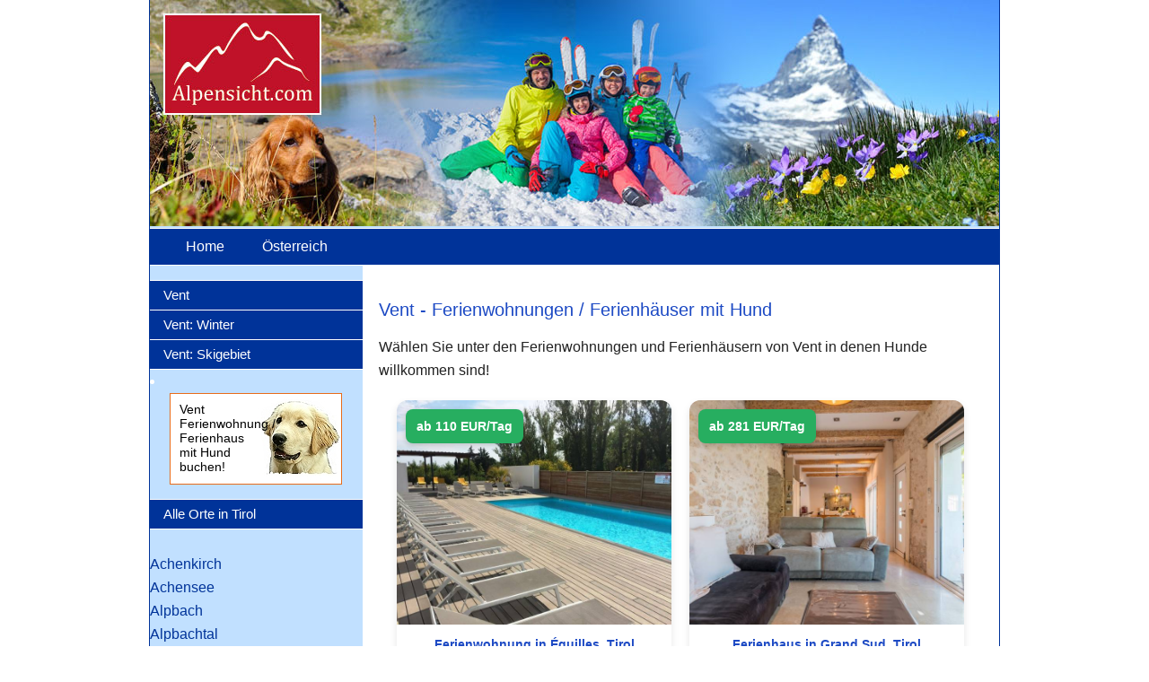

--- FILE ---
content_type: text/html; charset=utf-8
request_url: https://www.alpensicht.com/oesterreich-vent_winter-fewo-mit-Hund.htm
body_size: 8326
content:
<!-- Google Tag Manager -->
<script>(function(w,d,s,l,i){w[l]=w[l]||[];w[l].push({'gtm.start':
new Date().getTime(),event:'gtm.js'});var f=d.getElementsByTagName(s)[0],
j=d.createElement(s),dl=l!='dataLayer'?'&l='+l:'';j.async=true;j.src=
'https://www.googletagmanager.com/gtm.js?id='+i+dl;f.parentNode.insertBefore(j,f);
})(window,document,'script','dataLayer','GTM-PPDB5HT8');</script>
<!-- End Google Tag Manager -->

<!DOCTYPE html PUBLIC "-//W3C//DTD XHTML 1.0 Transitional//EN" "http://www.w3.org/TR/xhtml1/DTD/xhtml1-transitional.dtd"><html xmlns="http://www.w3.org/1999/xhtml"><head><title>Vent, Tirol, Ferienwohnung mit Hund</title>
<meta name="description" content="Vent: Urlaub in einer Ferienwohnung oder Ferienhaus mit Hund"/>
<meta name="keywords" content="Ferienwohnung mit HundVent, Ferienwohnung, Hotel, Ferienhäuser, Österreich, Alpen, Unterkünfte, Wanderungen, Skiurlaub, Ötztal, Tirol">

<meta name="ROBOTS" content="INDEX"/>
<meta name="ROBOTS" content="FOLLOW"/>
<meta content="de" http-equiv="Content-Language" >
<meta http-equiv="Content-Language" content="DE">
<meta http-equiv="Content-Type" content="text/html; charset=utf-8" >
<meta name="viewport" content="width=device-width; initial-scale=1.0; maximum-scale=1.0; user-scalable=0;" >
<meta name="viewport" content="width=device-width, initial-scale=1.0, user-scalable=no, minimum-scale=0, maximum-scale=10">
<link rel= "stylesheet"  type="text/css"   href="../Stylesheets/alte_Seiten_stylesheet.css"/>


<meta property="og:description" content="Finden Sie hier  Ferienwohnungen, Ferienhäuser in Vent, Tirol" /><!-- Start WOWSlider.com HEAD section -->
<link href="Bildergalerien/vent/engine1/style.css" rel="stylesheet" type="text/css" />
<script type="text/javascript" src="Bildergalerien/vent/engine1/jquery.js"></script><!-- End WOWSlider.com HEAD section --><script src="js/1.7.2.jquery.min.js"></script>
<script src="js/script.js"></script>
<script src="js/ausklappmenue.js"></script>
<script>
    $(window).scroll(function(){
        if ($(this).scrollTop() > 450) {
            $('.scrollicon').fadeIn();
        } else {
            $('.scrollicon').fadeOut();
        }
    });
 
    $('.scrollicon').click(function(){
        $("html, body").animate({ scrollTop: 0 }, 1500);
        return false;
    });
</script>

<script>
  (function(i,s,o,g,r,a,m){i['GoogleAnalyticsObject']=r;i[r]=i[r]||function(){
  (i[r].q=i[r].q||[]).push(arguments)},i[r].l=1*new Date();a=s.createElement(o),
  m=s.getElementsByTagName(o)[0];a.async=1;a.src=g;m.parentNode.insertBefore(a,m)
  })(window,document,'script','https://www.google-analytics.com/analytics.js','ga');

  ga('create', 'UA-104497060-1', 'auto');
  ga('send', 'pageview');
</script>



</head>
<body>
   <!-- nach oben -->
    <a href="#" title="zum Seitenanfang"><div class="scrollicon"></div></a>
    
    
<div id="mobileMenu">
    <ul>
      <li><a href="./">Home</a></li>

<li><a href="oesterreich.htm">Österreich</a></li>     </ul>
     </div>

              <div class="toggleMobile">
                <span class="menu1"></span>
                <span class="menu2"></span>
                <span class="menu3"></span>
			</div>

          
<div id="wrapper-content">
<div id="header">
	<map id="link" name="link">
		<area alt="" coords="47, 23, 223, 137" href="./" shape="rect" />
	</map>
<img class="header-bild" alt="Alpensicht Logo" src="images/Alpenblick.jpg" usemap="#link" />	
		<div id="headline">
		<center>
		
	
</center></div>
	</div>
<div id="header-mobil">
	<img class="header-bild" alt="Alpensicht Logo" src="images/Alpenblick-2.jpg"/></div>
<div id="navigation">
    <ul>
      <li><a href="./">Home</a></li>
<li><a href="oesterreich.htm">Österreich</a></li>    </ul>
	 </div>
<div class="ausklappmenue">
			</div>
<div id="sidebar-mobile-menue">
<ul><li><a href="../oesterreich-vent.htm">Vent</li><li><a alt="Ferienhaus / Ferienwohnung Vent im Winter" title="Ferienhaus / Ferienwohnung Vent im Winter" href="../oesterreich-vent_winter.htm">Vent: Winter</a></li><li><a href="../oesterreich-vent-skigebiet.htm">Vent: Skigebiet</a></li></ul><li><div class="hundebanner"><a href="../oesterreich-vent_winter-fewo-mit-Hund.htm">Vent<br>Ferienwohnung / Ferienhaus<br />
     		mit Hund<br />
     		buchen!</a></div></li><ul><li><a href="../Unterkunft/Ferienorte_Tirol.htm">Alle Orte in Tirol</a></li></ul>

<br/br/br/br/br/br/br/br/br/br/br/br/br/br/br/br/br/br/br/br/br/br/br/br/br/br/br/br/br/br/br/br/br/></ul></ul>	
</div>
    <div id="sidebar">
<ul><li><a href="../oesterreich-vent.htm">Vent</li><li><a alt="Ferienhaus / Ferienwohnung Vent im Winter" title="Ferienhaus / Ferienwohnung Vent im Winter" href="../oesterreich-vent_winter.htm">Vent: Winter</a></li><li><a href="../oesterreich-vent-skigebiet.htm">Vent: Skigebiet</a></li></ul><li><div class="hundebanner"><a href="../oesterreich-vent_winter-fewo-mit-Hund.htm">Vent<br>Ferienwohnung / Ferienhaus<br />
     		mit Hund<br />
     		buchen!</a></div></li><ul><li><a href="../Unterkunft/Ferienorte_Tirol.htm">Alle Orte in Tirol</a></li></ul>

<br/br/br/br/br/br/br/br/br/br/br/br/br/br/br/br/br/br/br/br/br/br/br/br/br/br/br/br/br/br/br/br/br/></ul></ul><a  alt="Ferienhaus / Ferienwohnung Achenkirch" title="Ferienhaus / Ferienwohnung Achenkirch" class="tablink" href="../../oesterreich-achenkirch.htm">Achenkirch</a><br><a  alt="Ferienhaus / Ferienwohnung Achensee" title="Ferienhaus / Ferienwohnung Achensee" class="tablink" href="../../oesterreich-achensee.htm">Achensee</a><br><a  alt="Ferienhaus / Ferienwohnung Alpbach" title="Ferienhaus / Ferienwohnung Alpbach" class="tablink" href="../../oesterreich-alpbach.htm">Alpbach</a><br><a  alt="Ferienhaus / Ferienwohnung Alpbachtal" title="Ferienhaus / Ferienwohnung Alpbachtal" class="tablink" href="../../oesterreich-alpbachtal.htm">Alpbachtal</a><br><a  alt="Ferienhaus / Ferienwohnung Angerberg" title="Ferienhaus / Ferienwohnung Angerberg" class="tablink" href="../../oesterreich-angerberg.htm">Angerberg</a><br><a  alt="Ferienhaus / Ferienwohnung Arlberg" title="Ferienhaus / Ferienwohnung Arlberg" class="tablink" href="../../oesterreich-arlberg.htm">Arlberg</a><br><a  alt="Ferienhaus / Ferienwohnung Arzl im Pitztal" title="Ferienhaus / Ferienwohnung Arzl im Pitztal" class="tablink" href="../../oesterreich-arzl_im_pitztal.htm">Arzl im Pitztal</a><br><a  alt="Ferienhaus / Ferienwohnung Aschau im Zillertal" title="Ferienhaus / Ferienwohnung Aschau im Zillertal" class="tablink" href="../../oesterreich-aschau-im-zillertal.htm">Aschau im Zillertal</a><br><a  alt="Ferienhaus / Ferienwohnung Auffach" title="Ferienhaus / Ferienwohnung Auffach" class="tablink" href="../../oesterreich-auffach.htm">Auffach</a><br><a  alt="Ferienhaus / Ferienwohnung Aurach bei Kitzbühel" title="Ferienhaus / Ferienwohnung Aurach bei Kitzbühel" class="tablink" href="../../oesterreich-aurach_bei_kitzbuehel.htm">Aurach bei Kitzbühel</a><br><a  alt="Ferienhaus / Ferienwohnung Axamer Lizum" title="Ferienhaus / Ferienwohnung Axamer Lizum" class="tablink" href="../../oesterreich-axamer-lizum.htm">Axamer Lizum</a><br><a  alt="Ferienhaus / Ferienwohnung Axams" title="Ferienhaus / Ferienwohnung Axams" class="tablink" href="../../oesterreich-axams.htm">Axams</a><br><a  alt="Ferienhaus / Ferienwohnung Ötz im Ötztal" title="Ferienhaus / Ferienwohnung Ötz im Ötztal" class="tablink" href="../../oesterreich-oetz.htm">Ötz im Ötztal</a><br><a  alt="Ferienhaus / Ferienwohnung Ötztal" title="Ferienhaus / Ferienwohnung Ötztal" class="tablink" href="../../oesterreich-oetztal.htm">Ötztal</a><br><a  alt="Ferienhaus / Ferienwohnung Ötztalarena" title="Ferienhaus / Ferienwohnung Ötztalarena" class="tablink" href="../../oesterreich-oetztalarena.htm">Ötztalarena</a><br><a  alt="Ferienhaus / Ferienwohnung Bairbach" title="Ferienhaus / Ferienwohnung Bairbach" class="tablink" href="../../oesterreich-bairbach.htm">Bairbach</a><br><a  alt="Ferienhaus / Ferienwohnung Berwang" title="Ferienhaus / Ferienwohnung Berwang" class="tablink" href="../../oesterreich-berwang.htm">Berwang</a><br><a  alt="Ferienhaus / Ferienwohnung Biberwier" title="Ferienhaus / Ferienwohnung Biberwier" class="tablink" href="../../oesterreich-biberwier.htm">Biberwier</a><br><a  alt="Ferienhaus / Ferienwohnung Bichlbach" title="Ferienhaus / Ferienwohnung Bichlbach" class="tablink" href="../../oesterreich-bichlbach.htm">Bichlbach</a><br><a  alt="Ferienhaus / Ferienwohnung Brandenberg" title="Ferienhaus / Ferienwohnung Brandenberg" class="tablink" href="../../oesterreich-brandenberg.htm">Brandenberg</a><br><a  alt="Ferienhaus / Ferienwohnung Breitenbach am Inn" title="Ferienhaus / Ferienwohnung Breitenbach am Inn" class="tablink" href="../../oesterreich-breitenbach_am_inn.htm">Breitenbach am Inn</a><br><a  alt="Ferienhaus / Ferienwohnung Brixen im Thale" title="Ferienhaus / Ferienwohnung Brixen im Thale" class="tablink" href="../../oesterreich-brixen_im_thale.htm">Brixen im Thale</a><br><a  alt="Ferienhaus / Ferienwohnung Brixental" title="Ferienhaus / Ferienwohnung Brixental" class="tablink" href="../../oesterreich-brixental.htm">Brixental</a><br><a  alt="Ferienhaus / Ferienwohnung Dölsach" title="Ferienhaus / Ferienwohnung Dölsach" class="tablink" href="../../oesterreich-doelsach.htm">Dölsach</a><br><a  alt="Ferienhaus / Ferienwohnung Ehrwald" title="Ferienhaus / Ferienwohnung Ehrwald" class="tablink" href="../../oesterreich-ehrwald.htm">Ehrwald</a><br><a  alt="Ferienhaus / Ferienwohnung Elbigenalp" title="Ferienhaus / Ferienwohnung Elbigenalp" class="tablink" href="../../oesterreich-elbigenalp.htm">Elbigenalp</a><br><a  alt="Ferienhaus / Ferienwohnung Ellmau" title="Ferienhaus / Ferienwohnung Ellmau" class="tablink" href="../../oesterreich-ellmau.htm">Ellmau</a><br><a  alt="Ferienhaus / Ferienwohnung Fügen" title="Ferienhaus / Ferienwohnung Fügen" class="tablink" href="../../oesterreich-fuegen.htm">Fügen</a><br><a  alt="Ferienhaus / Ferienwohnung Fügenberg" title="Ferienhaus / Ferienwohnung Fügenberg" class="tablink" href="../../oesterreich-fuegenberg.htm">Fügenberg</a><br><a  alt="Ferienhaus / Ferienwohnung Feichten im Kaunertal" title="Ferienhaus / Ferienwohnung Feichten im Kaunertal" class="tablink" href="../../oesterreich-feichten_im_kaunertal.htm">Feichten im Kaunertal</a><br><a  alt="Ferienhaus / Ferienwohnung Fendels" title="Ferienhaus / Ferienwohnung Fendels" class="tablink" href="../../oesterreich-fendels.htm">Fendels</a><br><a  alt="Ferienhaus / Ferienwohnung Fieberbrunn" title="Ferienhaus / Ferienwohnung Fieberbrunn" class="tablink" href="../../oesterreich-fieberbrunn.htm">Fieberbrunn</a><br><a  alt="Ferienhaus / Ferienwohnung Fließ" title="Ferienhaus / Ferienwohnung Fließ" class="tablink" href="../../oesterreich-fliess.htm">Fließ</a><br><a  alt="Ferienhaus / Ferienwohnung Flirsch" title="Ferienhaus / Ferienwohnung Flirsch" class="tablink" href="../../oesterreich-flirsch.htm">Flirsch</a><br><a  alt="Ferienhaus / Ferienwohnung Fulpmes" title="Ferienhaus / Ferienwohnung Fulpmes" class="tablink" href="../../oesterreich-fulpmes.htm">Fulpmes</a><br><a  alt="Ferienhaus / Ferienwohnung Galtür" title="Ferienhaus / Ferienwohnung Galtür" class="tablink" href="../../oesterreich-galtuer.htm">Galtür</a><br><a  alt="Ferienhaus / Ferienwohnung Gerlos" title="Ferienhaus / Ferienwohnung Gerlos" class="tablink" href="../../oesterreich-gerlos.htm">Gerlos</a><br><a  alt="Ferienhaus / Ferienwohnung Gerlosberg" title="Ferienhaus / Ferienwohnung Gerlosberg" class="tablink" href="../../oesterreich-gerlosberg.htm">Gerlosberg</a><br><a  alt="Ferienhaus / Ferienwohnung Ginzling" title="Ferienhaus / Ferienwohnung Ginzling" class="tablink" href="../../oesterreich-ginzling.htm">Ginzling</a><br><a  alt="Ferienhaus / Ferienwohnung Going" title="Ferienhaus / Ferienwohnung Going" class="tablink" href="../../oesterreich-going.htm">Going</a><br><a  alt="Ferienhaus / Ferienwohnung Gries im Ötztal" title="Ferienhaus / Ferienwohnung Gries im Ötztal" class="tablink" href="../../oesterreich-gries.htm">Gries im Ötztal</a><br><a  alt="Ferienhaus / Ferienwohnung Grins" title="Ferienhaus / Ferienwohnung Grins" class="tablink" href="../../oesterreich-grins.htm">Grins</a><br><a  alt="Ferienhaus / Ferienwohnung Gschnitztal" title="Ferienhaus / Ferienwohnung Gschnitztal" class="tablink" href="../../oesterreich-gschnitztal.htm">Gschnitztal</a><br><a  alt="Ferienhaus / Ferienwohnung Hainzenberg" title="Ferienhaus / Ferienwohnung Hainzenberg" class="tablink" href="../../oesterreich-hainzenberg.htm">Hainzenberg</a><br><a  alt="Ferienhaus / Ferienwohnung Hart im Zillertal" title="Ferienhaus / Ferienwohnung Hart im Zillertal" class="tablink" href="../../oesterreich-hart_im_zillertal.htm">Hart im Zillertal</a><br><a  alt="Ferienhaus / Ferienwohnung Häselgehr" title="Ferienhaus / Ferienwohnung Häselgehr" class="tablink" href="../../oesterreich-haeselgehr.htm">Häselgehr</a><br><a  alt="Ferienhaus / Ferienwohnung Hintertux" title="Ferienhaus / Ferienwohnung Hintertux" class="tablink" href="../../oesterreich-hintertux.htm">Hintertux</a><br><a  alt="Ferienhaus / Ferienwohnung Hippach" title="Ferienhaus / Ferienwohnung Hippach" class="tablink" href="../../oesterreich-hippach.htm">Hippach</a><br><a  alt="Ferienhaus / Ferienwohnung Hochfügen" title="Ferienhaus / Ferienwohnung Hochfügen" class="tablink" href="../../oesterreich-hochfuegen.htm">Hochfügen</a><br><a  alt="Ferienhaus / Ferienwohnung Hochfilzen" title="Ferienhaus / Ferienwohnung Hochfilzen" class="tablink" href="../../oesterreich-hochfilzen.htm">Hochfilzen</a><br><a  alt="Ferienhaus / Ferienwohnung Holzgau" title="Ferienhaus / Ferienwohnung Holzgau" class="tablink" href="../../oesterreich-holzgau.htm">Holzgau</a><br><a  alt="Ferienhaus / Ferienwohnung Hopfgarten im Brixental" title="Ferienhaus / Ferienwohnung Hopfgarten im Brixental" class="tablink" href="../../oesterreich-hopfgarten.htm">Hopfgarten im Brixental</a><br><a  alt="Ferienhaus / Ferienwohnung Huben" title="Ferienhaus / Ferienwohnung Huben" class="tablink" href="../../oesterreich-huben.htm">Huben</a><br><a  alt="Ferienhaus / Ferienwohnung Igls" title="Ferienhaus / Ferienwohnung Igls" class="tablink" href="../../oesterreich-igls.htm">Igls</a><br><a  alt="Ferienhaus / Ferienwohnung Imst" title="Ferienhaus / Ferienwohnung Imst" class="tablink" href="../../oesterreich-imst.htm">Imst</a><br><a  alt="Ferienhaus / Ferienwohnung Innsbruck" title="Ferienhaus / Ferienwohnung Innsbruck" class="tablink" href="../../oesterreich-innsbruck.htm">Innsbruck</a><br><a  alt="Ferienhaus / Ferienwohnung Ischgl" title="Ferienhaus / Ferienwohnung Ischgl" class="tablink" href="../../oesterreich-ischgl.htm">Ischgl</a><br><a  alt="Ferienhaus / Ferienwohnung Itter" title="Ferienhaus / Ferienwohnung Itter" class="tablink" href="../../oesterreich-itter.htm">Itter</a><br><a  alt="Ferienhaus / Ferienwohnung Jerzens" title="Ferienhaus / Ferienwohnung Jerzens" class="tablink" href="../../oesterreich-jerzens.htm">Jerzens</a><br><a  alt="Ferienhaus / Ferienwohnung Jochberg" title="Ferienhaus / Ferienwohnung Jochberg" class="tablink" href="../../oesterreich-jochberg.htm">Jochberg</a><br><a  alt="Ferienhaus / Ferienwohnung Kaiserwinkl" title="Ferienhaus / Ferienwohnung Kaiserwinkl" class="tablink" href="../../oesterreich-kaiserwinkl.htm">Kaiserwinkl</a><br><a  alt="Ferienhaus / Ferienwohnung Kals am Grossglockner" title="Ferienhaus / Ferienwohnung Kals am Grossglockner" class="tablink" href="../../oesterreich-kals_am_grossglockner.htm">Kals am Grossglockner</a><br><a  alt="Ferienhaus / Ferienwohnung Kaltenbach" title="Ferienhaus / Ferienwohnung Kaltenbach" class="tablink" href="../../oesterreich-kaltenbach.htm">Kaltenbach</a><br><a  alt="Ferienhaus / Ferienwohnung Kappl" title="Ferienhaus / Ferienwohnung Kappl" class="tablink" href="../../oesterreich-kappl.htm">Kappl</a><br><a  alt="Ferienhaus / Ferienwohnung Kartitsch" title="Ferienhaus / Ferienwohnung Kartitsch" class="tablink" href="../../oesterreich-kartitsch.htm">Kartitsch</a><br><a  alt="Ferienhaus / Ferienwohnung Karwendel" title="Ferienhaus / Ferienwohnung Karwendel" class="tablink" href="../../oesterreich-karwendel.htm">Karwendel</a><br><a  alt="Ferienhaus / Ferienwohnung Kaunerberg" title="Ferienhaus / Ferienwohnung Kaunerberg" class="tablink" href="../../oesterreich-kaunerberg.htm">Kaunerberg</a><br><a  alt="Ferienhaus / Ferienwohnung Kaunerberg" title="Ferienhaus / Ferienwohnung Kaunerberg" class="tablink" href="../../oesterreich-kaunerberg.htm">Kaunerberg</a><br><a  alt="Ferienhaus / Ferienwohnung Kauns" title="Ferienhaus / Ferienwohnung Kauns" class="tablink" href="../../oesterreich-kauns.htm">Kauns</a><br><a  alt="Ferienhaus / Ferienwohnung Kössen" title="Ferienhaus / Ferienwohnung Kössen" class="tablink" href="../../oesterreich-koessen.htm">Kössen</a><br><a  alt="Ferienhaus / Ferienwohnung Kühtai" title="Ferienhaus / Ferienwohnung Kühtai" class="tablink" href="../../oesterreich-kuehtai.htm">Kühtai</a><br><a  alt="Ferienhaus / Ferienwohnung Kelchsau" title="Ferienhaus / Ferienwohnung Kelchsau" class="tablink" href="../../oesterreich-kelchsau.htm">Kelchsau</a><br><a  alt="Ferienhaus / Ferienwohnung Kirchberg in Tirol" title="Ferienhaus / Ferienwohnung Kirchberg in Tirol" class="tablink" href="../../oesterreich-kirchberg-tirol.htm">Kirchberg in Tirol</a><br><a  alt="Ferienhaus / Ferienwohnung Kirchdorf in Tirol" title="Ferienhaus / Ferienwohnung Kirchdorf in Tirol" class="tablink" href="../../oesterreich-kirchdorf-tirol.htm">Kirchdorf in Tirol</a><br><a  alt="Ferienhaus / Ferienwohnung Kitzbühel" title="Ferienhaus / Ferienwohnung Kitzbühel" class="tablink" href="../../oesterreich-kitzbuehel.htm">Kitzbühel</a><br><a  alt="Ferienhaus / Ferienwohnung Kitzbüheler Alpen" title="Ferienhaus / Ferienwohnung Kitzbüheler Alpen" class="tablink" href="../../oesterreich-kitzbueheler-alpen.htm">Kitzbüheler Alpen</a><br><a  alt="Ferienhaus / Ferienwohnung Kolsassberg" title="Ferienhaus / Ferienwohnung Kolsassberg" class="tablink" href="../../oesterreich-kolsassberg.htm">Kolsassberg</a><br><a  alt="Ferienhaus / Ferienwohnung Kramsach" title="Ferienhaus / Ferienwohnung Kramsach" class="tablink" href="../../oesterreich-kramsach.htm">Kramsach</a><br><a  alt="Ferienhaus / Ferienwohnung Kufstein" title="Ferienhaus / Ferienwohnung Kufstein" class="tablink" href="../../oesterreich-kufstein.htm">Kufstein</a><br><a  alt="Ferienhaus / Ferienwohnung Landeck" title="Ferienhaus / Ferienwohnung Landeck" class="tablink" href="../../oesterreich-landeck.htm">Landeck</a><br><a  alt="Ferienhaus / Ferienwohnung Langkampfen" title="Ferienhaus / Ferienwohnung Langkampfen" class="tablink" href="../../oesterreich-langkampfen.htm">Langkampfen</a><br><a  alt="Ferienhaus / Ferienwohnung Längenfeld im Ötztal" title="Ferienhaus / Ferienwohnung Längenfeld im Ötztal" class="tablink" href="../../oesterreich-laengenfeld.htm">Längenfeld im Ötztal</a><br><a  alt="Ferienhaus / Ferienwohnung Lechtal" title="Ferienhaus / Ferienwohnung Lechtal" class="tablink" href="../../oesterreich-lechtal.htm">Lechtal</a><br><a  alt="Ferienhaus / Ferienwohnung Leins" title="Ferienhaus / Ferienwohnung Leins" class="tablink" href="../../oesterreich-leins.htm">Leins</a><br><a  alt="Ferienhaus / Ferienwohnung Lermoos" title="Ferienhaus / Ferienwohnung Lermoos" class="tablink" href="../../oesterreich-lermoos.htm">Lermoos</a><br><a  alt="Ferienhaus / Ferienwohnung Leutasch" title="Ferienhaus / Ferienwohnung Leutasch" class="tablink" href="../../oesterreich-leutasch.htm">Leutasch</a><br><a  alt="Ferienhaus / Ferienwohnung Lienz" title="Ferienhaus / Ferienwohnung Lienz" class="tablink" href="../../oesterreich-lienz.htm">Lienz</a><br><a  alt="Ferienhaus / Ferienwohnung Mathon" title="Ferienhaus / Ferienwohnung Mathon" class="tablink" href="../../oesterreich-mathon.htm">Mathon</a><br><a  alt="Ferienhaus / Ferienwohnung Matrei am Brenner" title="Ferienhaus / Ferienwohnung Matrei am Brenner" class="tablink" href="../../oesterreich-matrei-brenner.htm">Matrei am Brenner</a><br><a  alt="Ferienhaus / Ferienwohnung Matrei in Osttirol" title="Ferienhaus / Ferienwohnung Matrei in Osttirol" class="tablink" href="../../oesterreich-matrei-in-osttirol.htm">Matrei in Osttirol</a><br><a  alt="Ferienhaus / Ferienwohnung Matreier-Goldried" title="Ferienhaus / Ferienwohnung Matreier-Goldried" class="tablink" href="../../oesterreich-matreier-goldried.htm">Matreier-Goldried</a><br><a  alt="Ferienhaus / Ferienwohnung Maurach" title="Ferienhaus / Ferienwohnung Maurach" class="tablink" href="../../oesterreich-maurach-achensee.htm">Maurach</a><br><a  alt="Ferienhaus / Ferienwohnung Mayrhofen" title="Ferienhaus / Ferienwohnung Mayrhofen" class="tablink" href="../../oesterreich-mayrhofen.htm">Mayrhofen</a><br><a  alt="Ferienhaus / Ferienwohnung Mösern" title="Ferienhaus / Ferienwohnung Mösern" class="tablink" href="../../oesterreich-moesern.htm">Mösern</a><br><a  alt="Ferienhaus / Ferienwohnung Medraz" title="Ferienhaus / Ferienwohnung Medraz" class="tablink" href="../../oesterreich-medraz.htm">Medraz</a><br><a  alt="Ferienhaus / Ferienwohnung Mieders" title="Ferienhaus / Ferienwohnung Mieders" class="tablink" href="../../oesterreich-mieders.htm">Mieders</a><br><a  alt="Ferienhaus / Ferienwohnung Mieming" title="Ferienhaus / Ferienwohnung Mieming" class="tablink" href="../../oesterreich-mieming.htm">Mieming</a><br><a  alt="Ferienhaus / Ferienwohnung Naturpark Lechtal" title="Ferienhaus / Ferienwohnung Naturpark Lechtal" class="tablink" href="../../oesterreich-naturpark-lechtal.htm">Naturpark Lechtal</a><br><a  alt="Ferienhaus / Ferienwohnung Nauders" title="Ferienhaus / Ferienwohnung Nauders" class="tablink" href="../../oesterreich-nauders.htm">Nauders</a><br><a  alt="Ferienhaus / Ferienwohnung Neustift im Stubaital" title="Ferienhaus / Ferienwohnung Neustift im Stubaital" class="tablink" href="../../oesterreich-neustift_im_stubaital.htm">Neustift im Stubaital</a><br><a  alt="Ferienhaus / Ferienwohnung Niederndorf" title="Ferienhaus / Ferienwohnung Niederndorf" class="tablink" href="../../oesterreich-niederndorf.htm">Niederndorf</a><br><a  alt="Ferienhaus / Ferienwohnung Niederthai" title="Ferienhaus / Ferienwohnung Niederthai" class="tablink" href="../../oesterreich-niederthai.htm">Niederthai</a><br><a  alt="Ferienhaus / Ferienwohnung Obergurgl" title="Ferienhaus / Ferienwohnung Obergurgl" class="tablink" href="../../oesterreich-obergurgl.htm">Obergurgl</a><br><a  alt="Ferienhaus / Ferienwohnung Oberhofen im Inntal" title="Ferienhaus / Ferienwohnung Oberhofen im Inntal" class="tablink" href="../../oesterreich-oberhofen_im_inntal.htm">Oberhofen im Inntal</a><br><a  alt="Ferienhaus / Ferienwohnung Oberinntal" title="Ferienhaus / Ferienwohnung Oberinntal" class="tablink" href="../../oesterreich-oberinntal.htm">Oberinntal</a><br><a  alt="Ferienhaus / Ferienwohnung Oberperfuss" title="Ferienhaus / Ferienwohnung Oberperfuss" class="tablink" href="../../oesterreich-oberperfuss.htm">Oberperfuss</a><br><a  alt="Ferienhaus / Ferienwohnung Obsteig" title="Ferienhaus / Ferienwohnung Obsteig" class="tablink" href="../../oesterreich-obsteig.htm">Obsteig</a><br><a  alt="Ferienhaus / Ferienwohnung Osttirol" title="Ferienhaus / Ferienwohnung Osttirol" class="tablink" href="../../oesterreich-osttirol.htm">Osttirol</a><br><a  alt="Ferienhaus / Ferienwohnung Patsch" title="Ferienhaus / Ferienwohnung Patsch" class="tablink" href="../../oesterreich-patsch.htm">Patsch</a><br><a  alt="Ferienhaus / Ferienwohnung Paznauntal" title="Ferienhaus / Ferienwohnung Paznauntal" class="tablink" href="../../oesterreich-paznauntal.htm">Paznauntal</a><br><a  alt="Ferienhaus / Ferienwohnung Pertisau" title="Ferienhaus / Ferienwohnung Pertisau" class="tablink" href="../../oesterreich-pertisau-achensee.htm">Pertisau</a><br><a  alt="Ferienhaus / Ferienwohnung Pettneu am Arlberg" title="Ferienhaus / Ferienwohnung Pettneu am Arlberg" class="tablink" href="../../oesterreich-pettneu.htm">Pettneu am Arlberg</a><br><a  alt="Ferienhaus / Ferienwohnung Pfunds" title="Ferienhaus / Ferienwohnung Pfunds" class="tablink" href="../../oesterreich-pfunds.htm">Pfunds</a><br><a  alt="Ferienhaus / Ferienwohnung Pians" title="Ferienhaus / Ferienwohnung Pians" class="tablink" href="../../oesterreich-pians.htm">Pians</a><br><a  alt="Ferienhaus / Ferienwohnung Piller" title="Ferienhaus / Ferienwohnung Piller" class="tablink" href="../../oesterreich-piller.htm">Piller</a><br><a  alt="Ferienhaus / Ferienwohnung Pillerseetal" title="Ferienhaus / Ferienwohnung Pillerseetal" class="tablink" href="../../oesterreich-pillerseetal.htm">Pillerseetal</a><br><a  alt="Ferienhaus / Ferienwohnung Pitztal" title="Ferienhaus / Ferienwohnung Pitztal" class="tablink" href="../../oesterreich-pitztal.htm">Pitztal</a><br><a  alt="Ferienhaus / Ferienwohnung Prutz" title="Ferienhaus / Ferienwohnung Prutz" class="tablink" href="../../oesterreich-prutz.htm">Prutz</a><br><a  alt="Ferienhaus / Ferienwohnung Ramsau im Zillertal" title="Ferienhaus / Ferienwohnung Ramsau im Zillertal" class="tablink" href="../../oesterreich-ramsau-zillertal.htm">Ramsau im Zillertal</a><br><a  alt="Ferienhaus / Ferienwohnung Reith bei Seefeld" title="Ferienhaus / Ferienwohnung Reith bei Seefeld" class="tablink" href="../../oesterreich-reith-bei-seefeld.htm">Reith bei Seefeld</a><br><a  alt="Ferienhaus / Ferienwohnung Reith im Alpbachtal" title="Ferienhaus / Ferienwohnung Reith im Alpbachtal" class="tablink" href="../../oesterreich-reith_im_alpbachtal.htm">Reith im Alpbachtal</a><br><a  alt="Ferienhaus / Ferienwohnung Ried im Zillertal" title="Ferienhaus / Ferienwohnung Ried im Zillertal" class="tablink" href="../../oesterreich-ried_im_zillertal.htm">Ried im Zillertal</a><br><a  alt="Ferienhaus / Ferienwohnung Sankt Anton am Arlberg" title="Ferienhaus / Ferienwohnung Sankt Anton am Arlberg" class="tablink" href="../../oesterreich-st-anton.htm">Sankt Anton am Arlberg</a><br><a  alt="Ferienhaus / Ferienwohnung Sankt Jakob am Arlberg" title="Ferienhaus / Ferienwohnung Sankt Jakob am Arlberg" class="tablink" href="../../oesterreich-sankt_jakob_am_arlberg.htm">Sankt Jakob am Arlberg</a><br><a  alt="Ferienhaus / Ferienwohnung Sankt Jakob in Haus" title="Ferienhaus / Ferienwohnung Sankt Jakob in Haus" class="tablink" href="../../oesterreich-st_jakob_in_haus.htm">Sankt Jakob in Haus</a><br><a  alt="Ferienhaus / Ferienwohnung Sankt Jodok am Brenner" title="Ferienhaus / Ferienwohnung Sankt Jodok am Brenner" class="tablink" href="../../oesterreich-sankt_jodok_am_brenner.htm">Sankt Jodok am Brenner</a><br><a  alt="Ferienhaus / Ferienwohnung Sankt Johann in Tirol" title="Ferienhaus / Ferienwohnung Sankt Johann in Tirol" class="tablink" href="../../oesterreich-st-johann.htm">Sankt Johann in Tirol</a><br><a  alt="Ferienhaus / Ferienwohnung Sankt Leonhard im Pitztal" title="Ferienhaus / Ferienwohnung Sankt Leonhard im Pitztal" class="tablink" href="../../oesterreich-st-leonhard.htm">Sankt Leonhard im Pitztal</a><br><a  alt="Ferienhaus / Ferienwohnung Sankt Ulrich am Pillersee" title="Ferienhaus / Ferienwohnung Sankt Ulrich am Pillersee" class="tablink" href="../../oesterreich-sankt_ulrich_am_pillersee.htm">Sankt Ulrich am Pillersee</a><br><a  alt="Ferienhaus / Ferienwohnung Sautens" title="Ferienhaus / Ferienwohnung Sautens" class="tablink" href="../../oesterreich-sautens.htm">Sautens</a><br><a  alt="Ferienhaus / Ferienwohnung Sölden" title="Ferienhaus / Ferienwohnung Sölden" class="tablink" href="../../oesterreich-soelden.htm">Sölden</a><br><a  alt="Ferienhaus / Ferienwohnung Söll" title="Ferienhaus / Ferienwohnung Söll" class="tablink" href="../../oesterreich-soell.htm">Söll</a><br><a  alt="Ferienhaus / Ferienwohnung Scharnitz" title="Ferienhaus / Ferienwohnung Scharnitz" class="tablink" href="../../oesterreich-scharnitz.htm">Scharnitz</a><br><a  alt="Ferienhaus / Ferienwohnung Schönberg im Stubaital" title="Ferienhaus / Ferienwohnung Schönberg im Stubaital" class="tablink" href="../../oesterreich-schoenberg_im_stubaital.htm">Schönberg im Stubaital</a><br><a  alt="Ferienhaus / Ferienwohnung Scheffau am Wilden Kaiser" title="Ferienhaus / Ferienwohnung Scheffau am Wilden Kaiser" class="tablink" href="../../oesterreich-scheffau.htm">Scheffau am Wilden Kaiser</a><br><a  alt="Ferienhaus / Ferienwohnung Schlitters" title="Ferienhaus / Ferienwohnung Schlitters" class="tablink" href="../../oesterreich-schlitters.htm">Schlitters</a><br><a  alt="Ferienhaus / Ferienwohnung Schwaz" title="Ferienhaus / Ferienwohnung Schwaz" class="tablink" href="../../oesterreich-schwaz.htm">Schwaz</a><br><a  alt="Ferienhaus / Ferienwohnung Schwoich" title="Ferienhaus / Ferienwohnung Schwoich" class="tablink" href="../../oesterreich-schwoich.htm">Schwoich</a><br><a  alt="Ferienhaus / Ferienwohnung See im Paznauntal" title="Ferienhaus / Ferienwohnung See im Paznauntal" class="tablink" href="../../oesterreich-see.htm">See im Paznauntal</a><br><a  alt="Ferienhaus / Ferienwohnung Seefeld" title="Ferienhaus / Ferienwohnung Seefeld" class="tablink" href="../../oesterreich-seefeld.htm">Seefeld</a><br><a  alt="Ferienhaus / Ferienwohnung Serfaus-Fiss-Ladis" title="Ferienhaus / Ferienwohnung Serfaus-Fiss-Ladis" class="tablink" href="../../oesterreich-serfaus.htm">Serfaus-Fiss-Ladis</a><br><a  alt="Ferienhaus / Ferienwohnung Silian" title="Ferienhaus / Ferienwohnung Silian" class="tablink" href="../../oesterreich-sillian_hochpustertal.htm">Silian</a><br><a  alt="Ferienhaus / Ferienwohnung Spiss" title="Ferienhaus / Ferienwohnung Spiss" class="tablink" href="../../oesterreich-spiss.htm">Spiss</a><br><a  alt="Ferienhaus / Ferienwohnung Stams" title="Ferienhaus / Ferienwohnung Stams" class="tablink" href="../../oesterreich-stams.htm">Stams</a><br><a  alt="Ferienhaus / Ferienwohnung Stanz" title="Ferienhaus / Ferienwohnung Stanz" class="tablink" href="../../oesterreich-stanz.htm">Stanz</a><br><a  alt="Ferienhaus / Ferienwohnung Strengen" title="Ferienhaus / Ferienwohnung Strengen" class="tablink" href="../../oesterreich-strengen.htm">Strengen</a><br><a  alt="Ferienhaus / Ferienwohnung Stubaital" title="Ferienhaus / Ferienwohnung Stubaital" class="tablink" href="../../oesterreich-stubaital.htm">Stubaital</a><br><a  alt="Ferienhaus / Ferienwohnung Stumm im Zillertal" title="Ferienhaus / Ferienwohnung Stumm im Zillertal" class="tablink" href="../../oesterreich-stumm-zillertal.htm">Stumm im Zillertal</a><br><a  alt="Ferienhaus / Ferienwohnung Stummerberg im Zillertal" title="Ferienhaus / Ferienwohnung Stummerberg im Zillertal" class="tablink" href="../../oesterreich-stummerberg.htm">Stummerberg im Zillertal</a><br><a  alt="Ferienhaus / Ferienwohnung Tannheimer Tal" title="Ferienhaus / Ferienwohnung Tannheimer Tal" class="tablink" href="../../oesterreich-tannheimer-tal.htm">Tannheimer Tal</a><br><a  alt="Ferienhaus / Ferienwohnung Tarrenz" title="Ferienhaus / Ferienwohnung Tarrenz" class="tablink" href="../../oesterreich-tarrenz.htm">Tarrenz</a><br><a  alt="Ferienhaus / Ferienwohnung Tösens" title="Ferienhaus / Ferienwohnung Tösens" class="tablink" href="../../oesterreich-toesens.htm">Tösens</a><br><a  alt="Ferienhaus / Ferienwohnung Telfes im Stubai" title="Ferienhaus / Ferienwohnung Telfes im Stubai" class="tablink" href="../../oesterreich-telfes.htm">Telfes im Stubai</a><br><a  alt="Ferienhaus / Ferienwohnung Telfs" title="Ferienhaus / Ferienwohnung Telfs" class="tablink" href="../../oesterreich-telfs.htm">Telfs</a><br><a  alt="Ferienhaus / Ferienwohnung Thiersee" title="Ferienhaus / Ferienwohnung Thiersee" class="tablink" href="../../oesterreich-thiersee.htm">Thiersee</a><br><a  alt="Ferienhaus / Ferienwohnung Thierseetal" title="Ferienhaus / Ferienwohnung Thierseetal" class="tablink" href="../../oesterreich-thierseetal.htm">Thierseetal</a><br><a  alt="Ferienhaus / Ferienwohnung Tirol" title="Ferienhaus / Ferienwohnung Tirol" class="tablink" href="../../oesterreich-tirol.htm">Tirol</a><br><a  alt="Ferienhaus / Ferienwohnung Tirol" title="Ferienhaus / Ferienwohnung Tirol" class="tablink" href="../../oesterreich-tirol-liftnaehe.htm">Tirol</a><br><a  alt="Ferienhaus / Ferienwohnung Tiroler Zugspitzarena" title="Ferienhaus / Ferienwohnung Tiroler Zugspitzarena" class="tablink" href="../../oesterreich-zugspitzarena.htm">Tiroler Zugspitzarena</a><br><a  alt="Ferienhaus / Ferienwohnung TirolWest" title="Ferienhaus / Ferienwohnung TirolWest" class="tablink" href="../../oesterreich-tirolwest.htm">TirolWest</a><br><a  alt="Ferienhaus / Ferienwohnung Tobadill" title="Ferienhaus / Ferienwohnung Tobadill" class="tablink" href="../../oesterreich-tobadill.htm">Tobadill</a><br><a  alt="Ferienhaus / Ferienwohnung Trins" title="Ferienhaus / Ferienwohnung Trins" class="tablink" href="../../oesterreich-trins.htm">Trins</a><br><a  alt="Ferienhaus / Ferienwohnung Tulfes" title="Ferienhaus / Ferienwohnung Tulfes" class="tablink" href="../../oesterreich-tulfes.htm">Tulfes</a><br><a  alt="Ferienhaus / Ferienwohnung Tumpen" title="Ferienhaus / Ferienwohnung Tumpen" class="tablink" href="../../oesterreich-tumpen.htm">Tumpen</a><br><a  alt="Ferienhaus / Ferienwohnung Tux im Zillertal" title="Ferienhaus / Ferienwohnung Tux im Zillertal" class="tablink" href="../../oesterreich-tux.htm">Tux im Zillertal</a><br><a  alt="Ferienhaus / Ferienwohnung Tux-Finkenberg im Zillertal" title="Ferienhaus / Ferienwohnung Tux-Finkenberg im Zillertal" class="tablink" href="../../oesterreich-finkenberg.htm">Tux-Finkenberg im Zillertal</a><br><a  alt="Ferienhaus / Ferienwohnung Uderns" title="Ferienhaus / Ferienwohnung Uderns" class="tablink" href="../../oesterreich-uderns.htm">Uderns</a><br><a  alt="Ferienhaus / Ferienwohnung Umhausen" title="Ferienhaus / Ferienwohnung Umhausen" class="tablink" href="../../oesterreich-umhausen.htm">Umhausen</a><br><a  alt="Ferienhaus / Ferienwohnung Unterinntal" title="Ferienhaus / Ferienwohnung Unterinntal" class="tablink" href="../../oesterreich-unterinntal.htm">Unterinntal</a><br><a  alt="Ferienhaus / Ferienwohnung Vent" title="Ferienhaus / Ferienwohnung Vent" class="tablink" href="../../oesterreich-vent.htm">Vent</a><br><a  alt="Ferienhaus / Ferienwohnung Vils" title="Ferienhaus / Ferienwohnung Vils" class="tablink" href="../../oesterreich-vils.htm">Vils</a><br><a  alt="Ferienhaus / Ferienwohnung Waidring" title="Ferienhaus / Ferienwohnung Waidring" class="tablink" href="../../oesterreich-waidring.htm">Waidring</a><br><a  alt="Ferienhaus / Ferienwohnung Waidringer Steinplatte" title="Ferienhaus / Ferienwohnung Waidringer Steinplatte" class="tablink" href="../../oesterreich-waidringer-steinplatte.htm">Waidringer Steinplatte</a><br><a  alt="Ferienhaus / Ferienwohnung Walchsee" title="Ferienhaus / Ferienwohnung Walchsee" class="tablink" href="../../oesterreich-walchsee.htm">Walchsee</a><br><a  alt="Ferienhaus / Ferienwohnung Wattens" title="Ferienhaus / Ferienwohnung Wattens" class="tablink" href="../../oesterreich-wattens.htm">Wattens</a><br><a  alt="Ferienhaus / Ferienwohnung Wörgl-Boden" title="Ferienhaus / Ferienwohnung Wörgl-Boden" class="tablink" href="../../oesterreich-woergl_boden.htm">Wörgl-Boden</a><br><a  alt="Ferienhaus / Ferienwohnung Wenns" title="Ferienhaus / Ferienwohnung Wenns" class="tablink" href="../../oesterreich-wenns.htm">Wenns</a><br><a  alt="Ferienhaus / Ferienwohnung Westendorf" title="Ferienhaus / Ferienwohnung Westendorf" class="tablink" href="../../oesterreich-westendorf.htm">Westendorf</a><br><a  alt="Ferienhaus / Ferienwohnung Wiesing" title="Ferienhaus / Ferienwohnung Wiesing" class="tablink" href="../../oesterreich-wiesing.htm">Wiesing</a><br><a  alt="Ferienhaus / Ferienwohnung Wilder Kaiser Brixental" title="Ferienhaus / Ferienwohnung Wilder Kaiser Brixental" class="tablink" href="../../oesterreich-wilder-kaiser-brixental.htm">Wilder Kaiser Brixental</a><br><a  alt="Ferienhaus / Ferienwohnung Wildschönau" title="Ferienhaus / Ferienwohnung Wildschönau" class="tablink" href="../../oesterreich-wildschoenau.htm">Wildschönau</a><br><a  alt="Ferienhaus / Ferienwohnung Wildschönau-Oberau" title="Ferienhaus / Ferienwohnung Wildschönau-Oberau" class="tablink" href="../../oesterreich-oberau.htm">Wildschönau-Oberau</a><br><a  alt="Ferienhaus / Ferienwohnung Wipptal" title="Ferienhaus / Ferienwohnung Wipptal" class="tablink" href="../../oesterreich-wipptal.htm">Wipptal</a><br><a  alt="Ferienhaus / Ferienwohnung Zams" title="Ferienhaus / Ferienwohnung Zams" class="tablink" href="../../oesterreich-zams.htm">Zams</a><br><a  alt="Ferienhaus / Ferienwohnung Zell im Zillertal" title="Ferienhaus / Ferienwohnung Zell im Zillertal" class="tablink" href="../../oesterreich-zell-zillertal.htm">Zell im Zillertal</a><br><a  alt="Ferienhaus / Ferienwohnung Zillertal" title="Ferienhaus / Ferienwohnung Zillertal" class="tablink" href="../../oesterreich-zillertal.htm">Zillertal</a><br><a  alt="Ferienhaus / Ferienwohnung Zillertal 3000" title="Ferienhaus / Ferienwohnung Zillertal 3000" class="tablink" href="../../oesterreich-zillertal-3000.htm">Zillertal 3000</a><br><a  alt="Ferienhaus / Ferienwohnung Zillertal Arena" title="Ferienhaus / Ferienwohnung Zillertal Arena" class="tablink" href="../../oesterreich-zillertalarena.htm">Zillertal Arena</a><br><a  alt="Ferienhaus / Ferienwohnung Zwieselstein" title="Ferienhaus / Ferienwohnung Zwieselstein" class="tablink" href="../../oesterreich-zwieselstein.htm">Zwieselstein</a><br>		
	 </div>
<div id="content">
<!-------------- Start Content --->
<h2>Vent - Ferienwohnungen / Ferienhäuser mit Hund</h2> Wählen Sie unter den Ferienwohnungen und Ferienhäusern von Vent in denen Hunde willkommen sind!

<meta charset="UTF-8">

<!--  --------------------   Falls Probleme, dann diesen Link wieder aktivieren  ------------------  -->
<!--    <link href="https://cdn.jsdelivr.net/npm/bootstrap@5.3.2/dist/css/bootstrap.min.css" rel="stylesheet">  -->
    

<div class="grid">
    <div class="card">
    <div class="image-wrapper">
                
  

     
        
        
 <a href="https://www.hometogo.de/rental/fee49138fbb9f5cb?properties%5B0%5D=pets_allowed&type%5B0%5D=agriturismo&type%5B1%5D=boat&type%5B2%5D=bungalow&type%5B3%5D=cabin&type%5B4%5D=caravan&type%5B5%5D=castle&type%5B6%5D=chalet&type%5B7%5D=condo&type%5B8%5D=cottage&type%5B9%5D=dedicated_room&type%5B10%5D=duplex&type%5B11%5D=farm&type%5B12%5D=finca&type%5B13%5D=gite&type%5B14%5D=holiday_apartment&type%5B15%5D=holiday_house&type%5B16%5D=lodge&type%5B17%5D=loft&type%5B18%5D=luxury&type%5B19%5D=mobile_home&type%5B20%5D=other_accommodation&type%5B21%5D=penthouse&type%5B22%5D=serviced_apartment&type%5B23%5D=shared_room&type%5B24%5D=studio&type%5B25%5D=tent&type%5B26%5D=unusual&type%5B27%5D=villa&location=5460aec5df9a1&pricetype=totalPrice&duration=7&timestamp=2026-01-29T13%3A14%3A41%2B01%3A00&id=fee49138fbb9f5cb%40f%40a&screen=search&priceRate=nonRefund&clickId=MK9WF732M0GNTZ7C&sT=dateless&prodName=JM&prodSource=Search&campaign=api%2Fall%2Fa%2Fschnurr%2F5460aec5df9a1%2F%2Falpensicht%2Ffee49138fbb9f5cb&partner=schnurr&tag=alpensicht&at=api" target="_blank"><img src="https://cdn.hometogo.net/medium/v1/c3d/ef6/421388adb4d7b928571b8f3a28.jpg" 
          alt="Ferienwohnung mit Hund in Éguilles,  f&uuml;r max. 2 Personen" 
          title="Ferienwohnung mit Hund in Éguilles,  f&uuml;r max. 2 Personen"></a>
        <div class="price-badge">
            ab 110 EUR/Tag
         </div>
    </div>
    <div class="card-content">
    
    
          
<h3><strong>Ferienwohnung in Éguilles, Tirol</strong> </h3>
<!--<h3>Unterkunft-Art: </h3>  -->
            
 <small>Ventabren, Frankreich</small>          

<p>
Studio mit Hund f&uuml;r max. 2 Personen
<br>
Studio with Terrace             
, 1 Schlafzimmer<p>  
                         
        
 &#127946;&nbsp;Pool |  &#10052;&nbsp;Klimaanlage<p style="color: black; font-weight: bold;">&#128054;&nbsp;Hunde&nbsp;willkommen!</p></h3>
<br><br><span class="price-badge-woche">
            Preis pro Woche: ab 770 EUR        </span><br>

          
<!--           Preis pro Tag: 110              EUR            </p>         
            <p>Object-ID: fee49138fbb9f5cb</p>		 
-->
            

<a href="https://www.hometogo.de/rental/fee49138fbb9f5cb?properties%5B0%5D=pets_allowed&type%5B0%5D=agriturismo&type%5B1%5D=boat&type%5B2%5D=bungalow&type%5B3%5D=cabin&type%5B4%5D=caravan&type%5B5%5D=castle&type%5B6%5D=chalet&type%5B7%5D=condo&type%5B8%5D=cottage&type%5B9%5D=dedicated_room&type%5B10%5D=duplex&type%5B11%5D=farm&type%5B12%5D=finca&type%5B13%5D=gite&type%5B14%5D=holiday_apartment&type%5B15%5D=holiday_house&type%5B16%5D=lodge&type%5B17%5D=loft&type%5B18%5D=luxury&type%5B19%5D=mobile_home&type%5B20%5D=other_accommodation&type%5B21%5D=penthouse&type%5B22%5D=serviced_apartment&type%5B23%5D=shared_room&type%5B24%5D=studio&type%5B25%5D=tent&type%5B26%5D=unusual&type%5B27%5D=villa&location=5460aec5df9a1&pricetype=totalPrice&duration=7&timestamp=2026-01-29T13%3A14%3A41%2B01%3A00&id=fee49138fbb9f5cb%40f%40a&screen=search&priceRate=nonRefund&clickId=MK9WF732M0GNTZ7C&sT=dateless&prodName=JM&prodSource=Search&campaign=api%2Fall%2Fa%2Fschnurr%2F5460aec5df9a1%2F%2Falpensicht%2Ffee49138fbb9f5cb&partner=schnurr&tag=alpensicht&at=api" target="_blank" class="offer-btn">Zum Angebot</a><p class="small-text">Ein Partner-Angebot von HomeToGo</p>        </div>
     
       </div>         

        <div class="card">
    <div class="image-wrapper">
                
  

     
        
        
 <a href="https://www.hometogo.de/rental/901ca0d050b53dab?properties%5B0%5D=pets_allowed&type%5B0%5D=agriturismo&type%5B1%5D=boat&type%5B2%5D=bungalow&type%5B3%5D=cabin&type%5B4%5D=caravan&type%5B5%5D=castle&type%5B6%5D=chalet&type%5B7%5D=condo&type%5B8%5D=cottage&type%5B9%5D=dedicated_room&type%5B10%5D=duplex&type%5B11%5D=farm&type%5B12%5D=finca&type%5B13%5D=gite&type%5B14%5D=holiday_apartment&type%5B15%5D=holiday_house&type%5B16%5D=lodge&type%5B17%5D=loft&type%5B18%5D=luxury&type%5B19%5D=mobile_home&type%5B20%5D=other_accommodation&type%5B21%5D=penthouse&type%5B22%5D=serviced_apartment&type%5B23%5D=shared_room&type%5B24%5D=studio&type%5B25%5D=tent&type%5B26%5D=unusual&type%5B27%5D=villa&location=5460aec5df9a1&pricetype=totalPrice&duration=7&timestamp=2026-01-29T13%3A14%3A41%2B01%3A00&id=901ca0d050b53dab%40f%40a&screen=search&priceRate=nonRefund&clickId=BMKK0HG4RND0GRZZ&sT=dateless&prodName=JM&prodSource=Search&campaign=api%2Fall%2Fa%2Fschnurr%2F5460aec5df9a1%2F%2Falpensicht%2F901ca0d050b53dab&partner=schnurr&tag=alpensicht&at=api" target="_blank"><img src="https://cdn.hometogo.net/medium/v1/620/dc1/ed6e376a8a492d12057d5f31c0.jpg" 
          alt="Ferienhaus mit Hund in Grand Sud, Ventabren f&uuml;r max. 9 Personen" 
          title="Ferienhaus mit Hund in Grand Sud, Ventabren f&uuml;r max. 9 Personen"></a>
        <div class="price-badge">
            ab 281 EUR/Tag
         </div>
    </div>
    <div class="card-content">
    
    
          
<h3><strong>Ferienhaus in Grand Sud, Tirol</strong> </h3>
<!--<h3>Unterkunft-Art: </h3>  -->
            
 <small>Ventabren, Frankreich</small>          

<p>
120 m² Ferienhaus mit Hund f&uuml;r max. 9 Personen
<br>
Villa 'Aix En Provence' mit privater Terrasse, Wi-Fi und Klimaanlage             
, 4 Schlafzimmer<p>  
                         
        
  |  &#10052;&nbsp;Klimaanlage<p style="color: black; font-weight: bold;">&#128054;&nbsp;Hunde&nbsp;willkommen!</p></h3>
<br><br><span class="price-badge-woche">
            Preis pro Woche: ab 1967 EUR        </span><br>

          
<!--           Preis pro Tag: 281              EUR            </p>         
            <p>Object-ID: 901ca0d050b53dab</p>		 
-->
            

<a href="https://www.hometogo.de/rental/901ca0d050b53dab?properties%5B0%5D=pets_allowed&type%5B0%5D=agriturismo&type%5B1%5D=boat&type%5B2%5D=bungalow&type%5B3%5D=cabin&type%5B4%5D=caravan&type%5B5%5D=castle&type%5B6%5D=chalet&type%5B7%5D=condo&type%5B8%5D=cottage&type%5B9%5D=dedicated_room&type%5B10%5D=duplex&type%5B11%5D=farm&type%5B12%5D=finca&type%5B13%5D=gite&type%5B14%5D=holiday_apartment&type%5B15%5D=holiday_house&type%5B16%5D=lodge&type%5B17%5D=loft&type%5B18%5D=luxury&type%5B19%5D=mobile_home&type%5B20%5D=other_accommodation&type%5B21%5D=penthouse&type%5B22%5D=serviced_apartment&type%5B23%5D=shared_room&type%5B24%5D=studio&type%5B25%5D=tent&type%5B26%5D=unusual&type%5B27%5D=villa&location=5460aec5df9a1&pricetype=totalPrice&duration=7&timestamp=2026-01-29T13%3A14%3A41%2B01%3A00&id=901ca0d050b53dab%40f%40a&screen=search&priceRate=nonRefund&clickId=BMKK0HG4RND0GRZZ&sT=dateless&prodName=JM&prodSource=Search&campaign=api%2Fall%2Fa%2Fschnurr%2F5460aec5df9a1%2F%2Falpensicht%2F901ca0d050b53dab&partner=schnurr&tag=alpensicht&at=api" target="_blank" class="offer-btn">Zum Angebot</a><p class="small-text">Ein Partner-Angebot von HomeToGo</p>        </div>
     
       </div>         

    </div>

<!-- Globaler Button unter allen Angeboten -->

  
<a href="https://www.hometogo.de/search/5460aec5df9a1?campaign=api/all/a/schnurr/5460aec5df9a1//alpensicht/&properties%5B0%5D=pets_allowed&type%5B0%5D=holiday_apartment&type%5B1%5D=holiday_house&pricetype=totalPrice&partner=schnurr&tag=alpensicht&at=api" target="_blank" class="green-btn">Alle Ferienwohnungen mit Hund: Vent</a><br><br>




	

</div>

<!-- Start Link Footer -->

<div id = "footer-links">
<div id = "footer-links-left">
<div class="section">
<div class="ueberschrift">Ferienwohnungen und Ferienh&auml;user in den Alpen</div>
<div class="link-list">	
<ul>
<li><a href = "../oesterreich.htm">Ferienwohnungen &Ouml;sterreich</a>&nbsp;|&nbsp;</li>
<li><a href = "../schweiz.htm">Ferienwohnungen Schweiz</a>&nbsp;|&nbsp;</li>
<li><a href = "../italien.htm">Ferienwohnungen Italien</a>&nbsp;|&nbsp;</li>
<li><a href = "../deutschland.htm">Ferienwohnungen Deutschland</a>&nbsp;|&nbsp;</li>
<li><a href = "../frankreich.htm">Ferienwohnungen Frankreich</a>&nbsp;|&nbsp;</li>
</ul>
</div>	
</div>

<!--
<div class="section">
<div class="ueberschrift">Ferienwohnungen und Ferienh&auml;user in den Bundesl&auml;ndern von &Ouml;sterreich</div>
<div class="link-list">	
<ul>
<li><a href = "../oesterreich-steiermark.htm">Steiermark Ferienwohnung</a>&nbsp;|&nbsp;</li>
<li><a href = "../oesterreich-oberoesterreich.htm">Ober&ouml;sterreich Ferienwohnung</a>&nbsp;|&nbsp;</li>
<li><a href = "../oesterreich-niederoesterreich.htm">Nieder&ouml;sterreich Ferienwohnung</a>&nbsp;|&nbsp;</li>
<li><a href = "../oesterreich-kaernten.htm">K&auml;rnten Ferienwohnung</a>&nbsp;|&nbsp;</li>
<li><a href = "../oesterreich-tirol.htm">Tirol Ferienwohnung</a>&nbsp;|&nbsp;</li>
<li><a href = "../oesterreich-salzburgerland.htm">Salzburger Land Ferienwohnung</a>&nbsp;|&nbsp;</li>
<li><a href = "../oesterreich-vorarlberg.htm">Vorarlberg Ferienwohnung</a>&nbsp;|&nbsp;</li>
<li><a href = "../oesterreich-osttirol.htm">Osttirol</a>&nbsp;|&nbsp;</li>
<li><a href = "../oesterreich-achensee.htm">Achensee</a>&nbsp;|&nbsp;</li>
<li><a href = "../oesterreich-alpbachtal.htm">Alpbachtal</a>&nbsp;|&nbsp;</li>
<li><a href = "../oesterreich-brixental.htm">Brixental</a>&nbsp;|&nbsp;</li>
<li><a href = "../oesterreich-gschnitztal.htm">Gschnitztal</a>&nbsp;|&nbsp;</li>
<li><a href = "../oesterreich-kaiserwinkl.htm">Kaiserwinkl</a>&nbsp;|&nbsp;</li>
<li><a href = "../oesterreich-karwendel.htm">Karwendel</a>&nbsp;|&nbsp;</li>
<li><a href = "../oesterreich-kitzbueheler-alpen.htm">Kitzb&uuml;heler Alpen</a>&nbsp;|&nbsp;</li>
<li><a href = "../oesterreich-matreier-goldried.htm">Matreier-Goldried</a>&nbsp;|&nbsp;</li>
<li><a href = "../oesterreich-naturpark-lechtal.htm">Naturpark Lechtal</a>&nbsp;|&nbsp;</li>
<li><a href = "../oesterreich-oetztal.htm">&Ouml;tztal</a>&nbsp;|&nbsp;</li>
<li><a href = "../oesterreich-paznauntal.htm">Paznauntal</a>&nbsp;|&nbsp;</li>
<li><a href = "../oesterreich-pitztal.htm">Pitztal</a>&nbsp;|&nbsp;</li>
<li><a href = "../oesterreich-zillertal.htm">Zillertal</a>&nbsp;|&nbsp;</li>
<li><a href = "../oesterreich-gasteinertal.htm">Gasteinertal</a>&nbsp;|&nbsp;</li>
<li><a href = "../oesterreich-salzkammergut.htm">Salzkammergut</a>&nbsp;|&nbsp;</li>
<li><a href = "../oesterreich-montafon.htm">Montafon</a>&nbsp;|&nbsp;</li>
</ul>
</div>	
</div>
//-->

<div class="section"><div class="ueberschrift">Top-Regionen f&uuml;r Ihren Urlaub mit Hund in &Ouml;sterreich</div><div class="link-list">	<ul><li><a href = "../Oesterreich_Appartments_mit_Hund/oesterreich-Tirol-mit-Hund.htm">Ferienwohnungen mit Hund in Tirol</a>&nbsp;|&nbsp;</li><li><a href = "../Oesterreich_Appartments_mit_Hund/oesterreich-salzburgerland-mit-hund.htm">Ferienwohnungen mit Hund im Salzburger Land</a>&nbsp;|&nbsp;</li><li><a href = "../Oesterreich_Appartments_mit_Hund/oesterreich-kaernten-mit-hund.htm">Ferienwohnungen mit Hund in K&auml;rnten</a>&nbsp;|&nbsp;</li><li><a href = "../Oesterreich_Appartments_mit_Hund/oesterreich-vorarlberg-mit-hund.htm">Ferienwohnungen mit Hund im Vorarlberg</a>&nbsp;|&nbsp;</li><li><a href = "../Oesterreich_Appartments_mit_Hund/oesterreich-steiermark-mit-hund.htm">Ferienwohnungen mit Hund in der Steiermark</a>&nbsp;|&nbsp;</li><li><a href = "../Oesterreich_Appartments_mit_Hund/oesterreich-Salzkammergut-mit-Hund.htm">Ferienwohnungen mit Hund im Salzkammergut</a>&nbsp;|&nbsp;</li><li><a href = "../Oesterreich_Appartments_mit_Hund/oesterreich-Montafon-mit-Hund.htm">Ferienwohnungen mit Hund im Montafon</a>&nbsp;|&nbsp;</li><li><a href = "../Oesterreich_Appartments_mit_Hund/oesterreich-Alpbachtal-mit-Hund.htm">Ferienwohnungen mit Hund im Alpbachtal</a>&nbsp;|&nbsp;</li><li><a href = "../Oesterreich_Appartments_mit_Hund/oesterreich-Gasteinertal-mit-Hund.htm">Ferienwohnungen mit Hund im Gasteinertal</a>&nbsp;|&nbsp;</li><li><a href = "../Oesterreich_Appartments_mit_Hund/oesterreich-Kitzbueheler-Alpen-mit-Hund.htm">Ferienwohnungen mit Hund in den Kitzb&uuml;heler Alpen</a>&nbsp;|&nbsp;</li><li><a href = "../Oesterreich_Appartments_mit_Hund/oesterreich-oetztal-mit-hund.htm">Ferienwohnungen mit Hund im &Ouml;tztal</a>&nbsp;|&nbsp;</li><li><a href = "../Oesterreich_Appartments_mit_Hund/oesterreich-paznauntal-mit-hund.htm">Ferienwohnungen mit Hund im Paznauntal</a>&nbsp;|&nbsp;</li><li><a href = "../Oesterreich_Appartments_mit_Hund/oesterreich-zillertal-mit-hund.htm">Ferienwohnungen mit Hund im Zillertal</a>&nbsp;|&nbsp;</li><li><a href = "../oesterreich-pitztal-mit-Hund.htm">... mit Hund im Pitztal</a>&nbsp;|&nbsp;</li><li><a href = "../oesterreich-osttirol-mit-Hund.htm">... mit Hund in Osttirol</a>&nbsp;|&nbsp;</li><li><a href = "../oesterreich-brixental-mit-Hund.htm">... mit Hund im Brixental</a>&nbsp;|&nbsp;</li><li><a href = "../oesterreich-karwendel-mit-Hund.htm">... mit Hund in der Karwendel Region</a>&nbsp;|&nbsp;</li><li><a href = "../oesterreich-matreier-goldried-mit-Hund.htm">... mit Hund im Matreier Goldried</a>&nbsp;|&nbsp;</li><li><a href = "../oesterreich-naturpark-lechtal-mit-Hund.htm">... mit Hund im Naturpark Lechtal</a>&nbsp;|&nbsp;</li><li><a href = "../../oesterreich-grossarltal-mit-Hund.htm">... mit Hund im Gro&szlig;arltal</a>&nbsp;|&nbsp;</li><br>Viele Objekte mit eingez&auml;untem Grundst&uuml;ck</ul></div></div>

<div class="section">
<div class="ueberschrift">Urlaub mit Hund an den sch&ouml;nsten Seen in &Ouml;sterreich</div>
<div class="link-list">	
<ul>
<li><a href = "../Oesterreich_Appartments_mit_Hund/oesterreich-Achensee-mit-Hund.htm">Ferienwohnungen mit Hund am Achensee</a>&nbsp;|&nbsp;</li>
<li><a href = "../oesterreich-hallstaettersee-mit-Hund.htm">Hallst&auml;ttersee mit Hund</a>&nbsp;|&nbsp;</li>
<li><a href = "../oesterreich-millstaettersee-mit-Hund.htm">Millst&auml;ttersee mit Hund</a>&nbsp;|&nbsp;</li>
<li><a href = "../oesterreich-neusiedler-see-mit-Hund.htm">Neusiedlersee mit Hund</a>&nbsp;|&nbsp;</li>
<li><a href = "../oesterreich-wolfgangsee-mit-Hund.htm">Wolfgangsee mit Hund</a>&nbsp;|&nbsp;</li>
<li><a href = "../oesterreich-zellersee-mit-Hund.htm">Zeller See mit Hund</a>&nbsp;|&nbsp;</li>
<li><a href = "../oesterreich-attersee-mit-Hund.htm">Attersee mit Hund</a>&nbsp;|&nbsp;</li>
<li><a href = "../oesterreich-ossiacher-see-mit-Hund.htm">Ossiacher See mit Hund</a>&nbsp;|&nbsp;</li>
<li><a href = "../oesterreich-traunsee-mit-Hund.htm">Traunsee mit Hund</a>&nbsp;|&nbsp;</li>
<li><a href = "../oesterreich-woerthersee-mit-Hund.htm">W&ouml;rthersee mit Hund</a>&nbsp;|&nbsp;</li>	
</ul>
</div>	
</div>

</div>
<!--
<div id = "footer-links-right">
<ul>
<li><strong>Externe Portale</strong></li>
<li><a href = "https://www.zillertal-ferienwohnungen.de" target="_blank">Ferienwohnung Zillertal</a></li>
<li><a href = "http://www.ferienhaus-hund.com/" target="_blank">Ferienhaus mit Hund</a></li>
<li><a href = "https://www.ferienwohnung-sizilien.com/" target="_blank">Ferienwohnung Sizilien</a></li>
<li><a href = "https://www.insel-elba-ferienhaus.com/" target="_blank">Ferienhaus Elba</a></li>
<li><a href = "https://www.atlantikblick.com/" target="_blank">Ferienwohnungen am Atlantik von Frankreich</a></li>
<li><a href = "https://www.ferienhaus-schweden-mieten.com/" target="_blank">Ferienhaus in Schweden</a></li>
<li><a href = "https://www.nordlandsicht.com/" target="_blank">Ferienwohnungen und Ferienh&auml;user im Norden</a></li>
<li><a href = "https://www.europablick.com" target="_blank">Ferienwohnungen und Ferienh&auml;user  in Europa</a></li>
<li><a href = "http://www.sardinien-bilder.de/" target="_blank">Ferienhaus auf Sardinien</a></li>
<li><a href = "https://www.dalmatien-ferienwohnung-ferienhaus.de/" target="_blank">Ferienwohnung in Dalmatien</a></li>
<li><a href = "https://www.toskana-ferienhaus-ferienwohnung.com/" target="_blank">Ferienhaus oder Ferienwohnung in der Toskana</a></li>
<li><a href = "https://www.dein-ferienhaus-mit-pool.com//" target="_blank">Ferienhaus mit Pool</a></li>

<li><a href = "https://www.ferienwohnung-mit-hund.com/" target="_blank">Ferienwohnung mit Hund</a></li>
</ul>   
</div>
//-->

</div>
<!-- ENDE Link Footer -->




<div id = "footer">
	<ul>
		<li><a href = "../impressum.htm">Impressum</a></li>
		<li><a href="../datenschutz.htm">Datenschutz</a></li>
		<li><a href = "../impressum.htm">Kontakt</a></li>
		<li><a href = "../">TP-FEWO-Hund</a></li>

	</ul>            
</div>
	


<!-- ENDE Link Footer -->


    


 </div>





   </body>

</html>


--- FILE ---
content_type: text/css
request_url: https://www.alpensicht.com/Stylesheets/alte_Seiten_stylesheet.css
body_size: 28367
content:
/* Start CSS fuer Anzeige in Cards von HomeToGo Angeboten*/
 
    .grid {
        display: grid;
        grid-template-columns: repeat(auto-fit, minmax(250px, 1fr));
        gap: 20px;
        padding: 20px;
    }
    .card {
    position: relative;
        background: #fff;
        border-radius: 12px;
        box-shadow: 0 4px 8px rgba(0,0,0,0.1);
        overflow: hidden;
        transition: transform 0.2s;
    }
    .card img {
        width: 100%;
        height: 250px;
        object-fit: cover;
        display: block;
    }
    .card-content 
    { padding: 15px; 
    	font-size: 14px;       /* kleinere Standardschrift */
    	line-height: 1.3;      /* geringerer Zeilenabstand */
    }
    .card-content h3 {
    margin: 0 0 8px;
    font-size: 14px;       /* kleinere Überschrift */
    line-height: 1.0;      /* engerer Zeilenabstand für Titel */
	}

    /* Buttons */
    .btn {
        display: inline-block;
        padding: 10px 16px;
        margin-top: 10px;
        font-size: 14px;
        font-weight: bold;
        color: #fff;
        border-radius: 8px;
        text-decoration: none;
        transition: background 0.3s ease;
    }
    .btn-green  { background: #28a745; }
    .btn-green:hover { background: #ABEC86; }

    .btn-orange { background: #ff9800; }
    .btn-orange:hover { background: #e68900; }

    .btn-red    { background: #dc3545; }
    .btn-red:hover { background: #c82333; }

    .btn-blue   { background: #007bff; }
    .btn-blue:hover { background: #0069d9; }
    
        
        .card-img-wrapper {
            position: relative;
        }
        .price-badge {
            position: absolute;
            top: 10px;
            left: 10px;
            background: #27ae60;
            color: #fff;
            padding: 6px 12px;
            border-radius: 8px;
            font-weight: bold;
            font-size: 14px;
            box-shadow: 0 2px 6px rgba(0,0,0,0.2);
        }
    
        .card-img-wrapper {
            position: relative;
        }
        .price-badge {
            position: absolute;
            top: 10px;
            left: 10px;
            background: #27ae60;
            color: #fff;
            padding: 6px 12px;
            border-radius: 8px;
            font-weight: bold;
            font-size: 14px;
            box-shadow: 0 2px 6px rgba(0,0,0,0.2);
        }

/* Blauer Button für "Zum Angebot" */
.offer-btn {
    display: inline-block;
    padding: 6px 12px;
    margin-top: 10px;
    font-size: 14px;
    font-weight: bold;
    color: #fff;
    background: #FF9D00;
    border-radius: 6px;
    text-decoration: none;
    transition: background 0.3s ease;
}
.offer-btn:hover {
    background: #FC6A56;
    color: #fff;
    text-decoration: none;
}

/* Button für "Alle Angebote" */
.green-btn {
  display: inline-block;
  padding: 12px 28px;
  font-size: 1.1rem;
  font-weight: 600;
  color: #fff;
  background-color: #28a745; /* Grün */
  border-radius: 8px;
  text-decoration: none;
  transition: background-color 0.2s ease, box-shadow 0.2s ease, transform 0.1s ease;
  box-shadow: 0 4px 10px rgba(0,0,0,0.1);
}

.green-btn:hover {
  background-color: #ABEC86; /* helleres Grün */
  font-weight: 600; /* Fett bleibt bestehen */
  transform: translateY(-2px); /* nur anheben, nicht skalieren */
  box-shadow: 0 6px 14px rgba(0,0,0,0.15); /* schönerer Hover-Effekt */
}

.green-btn:active {
  background-color: #1e7e34;
  font-weight: 600; /* Fett bleibt bestehen */
  transform: translateY(0);
}

.price-badge-woche {
    background-color: #A5CAEF;  /* Blauer Hintergrund */
    color: black;               /* Schwarze Schrift */
    padding: 5px 15px;          /* Etwas Abstand innen */
    border-radius: 20px;        /* Abgerundete Ecken */
    font-weight: bold;          /* Fett gedruckt */
    font-size: 1.1em;           /* Etwas größere Schrift */
}

.small-text {
    font-size: 9px;
    color: gray;
}

/* Ende CSS fuer Anzeige in Cards von HomeToGo Angeboten*/

/*  CSS fuer Hellblauen Button wie bei Zermatt - nahe Skigebiet*/
.button-container {
  text-align: center;
  margin-top: 30px; /* Abstand nach oben reduziert */
}

.hellblau-button {
  background-color: #add8e6; /* Hellblau */
  color: #000;
  padding: 16px 32px; /* Groß genug für Touch */
  border: none;
  border-radius: 8px;
  font-size: 16px;
  font-weight: bold;
  cursor: pointer;
  transition: background-color 0.3s ease, transform 0.1s ease;
  outline: none; /* Kein Standard-Umriss beim Klick */
}

.hellblau-button:hover {
  background-color: #87cefa; /* etwas dunkler */
}

.hellblau-button:active {
  transform: scale(0.97); /* kleineres Feedback beim Tippen */
}

@media (max-width: 480px) {
  .hellblau-button {
    padding: 16px 36px;
    font-size: 20px;
  }
}/*  ENDE CSS fuer Hellblauen Button wie bei Zermatt - nahe Skigebiet*/



.hundebanner {
    width: 170px;
    height: 80px;
    background: url('../images/banner_hunde_1.jpg') transparent no-repeat right bottom;
    border: solid 1px #E86C1A;
    padding: 10px;
    margin: 0 auto 10px;
    text-align: left;
    box-sizing: content-box; /* padding wird nicht auf Größe angerechnet */
}

/* Link – Normalzustand */
.hundebanner a {
    display: block;
    font-size: 0.85em;     
    line-height: 1.2;
    font-weight: 400;     
    color: #000;
    text-align: left;
    text-decoration: none;
    transition: color 0.2s ease; 
}

/* Link – Hover-Zustand */
.hundebanner a:hover {
    font-size: 0.85em;    
    line-height: 1.2;
    font-weight: 400;     
    text-align: left;
    color: #555;          
}

/* Zeilenumbruch */
.hundebanner a br {
    line-height: 1.1;
}

/* Fokus/Active */
.hundebanner a:focus,
.hundebanner a:active {
    font-size: 0.85em;
    font-weight: 400;
    text-align: left;
    outline: none;
}








/* Fokus/Active (für Tastatur & Mobile) */
.hundebanner a:focus,
.hundebanner a:active{
    font-size: 0.85em;
    font-weight: 400;
    text-align: left;
    outline: none;
}





/* Teaser im FEWOFINDER  (auf Index-Seite)
==========================*/

.teaser-fewofinder {
    margin: 0 1% 20px 1%;
    -webkit-transition: box-shadow 200ms ease-out;
    transition: box-shadow 200ms ease-out;
    box-shadow: 0 2px 4px 0 rgba(33,33,33,0.14),0 3px 5px 0 rgba(33,33,33,0.06),0 1px 20px 0 rgba(33,33,33,0.1);
    width: 21%;
    float: left;
    overflow: hidden;
    background-color: #fff;
    text-align: center;
    padding: 1%;
    font-size: 15px;
    line-height: 16px;
}

.teaser-fewofinder img {
	width: 100%;
	height: auto;
}


.teaser-fewofinder a {
	color: #E86C1A;
	text-decoration: none;
	font-size: 16px;
}

.teaser-fewofinder a:hover {
	color: #E86C1A;
	text-decoration: none;
	font-size: 16px;
}

.teaser-fewofinder h2 {
    font-family: 'Roboto', sans-serif;
	padding: 4%;
	font-size: 16px;
	color: #333B60;
	line-height: 22px;
	background-color: #003399;
}

.teaser-fewofinder p {
	font-size: 11px;
	color: #000000;
	line-height: 14px;
}


/* Ende Teaser im FEWOFINDER
==========================*/







/*Roter Link-Kasten*/
.roter-kasten {
background-color:#C01027;
width: 50%;
padding: 3px 1px 1px 3px;
text-align: center;
}

#startseite-landbanner{
display: none;
}


.weiss-link {
color: #fff;
}

.weiss-link :hover {
color: #fff;
}
/*ENDE roter Link-Kasten*/

/*Teaser Regionen*/

.wrapper-teaser{
	width: 100%;
	height: auto;
	overflow: hidden;
	text-align: center;
	margin: -20px 0 30px 0;
}

.wrapper-teaser h2{
	margin-top: 20px;
}


.teaser-regionen {
	width: 45%;
	float: left;
	margin-right: 5%;
	font-size: 14px;
	text-align: left;
	line-height: 20px;
	margin-bottom: 15px;
}

.teaser-regionen h2 {
	background-color: #BF1128;
	color: #fff;
	text-align: center;
	font-weight: normal;
	font-size: 16px;
	padding: 5px;
	margin-bottom: 0px;
}

.teaser-regionen img {
	width: 100%;
	height: auto;
}

.teaser-regionen p {
	margin: 5px 0px;
}

.bold {
	font-weight: bold;
}

.teaser-regionen a {
	color: #003399;
	font-size: 14px;
	text-decoration: none;
}

.teaser-regionen a:hover {
	color: #336633;
	font-size: 14px;
	text-decoration: underline;
}

.Copyright {
	color: black;
	font-size: 10px;
}

/*Teaser Regionen Ende*/


/* Formatierung für rechter Linkkasten*/
#linkkasten{
   border: 1% solid #003399;
   width: 40%;
   float: right;
   overflow: hidden;
   padding: 2%;
   text-align: left;
   font-size: 18px;
   line-height: 26px;
   margin: 0 0 3% 3%;
}

#linkkasten h2 {
   text-align: center;
   background-color: #003399;
   margin: 0;
   font-size: 20px;
   color: #fff;
   padding: 3%;
}

   
/* Formatierung für Linkkasten ganze Zeile*/

#linkkasten_zeile{
   border: 1px solid #003399;
   width: 90%;
   float: center;
   overflow: hidden;
   padding: 10px;
   text-align: left;
   font-size: 18px;
   line-height: 26px;
   margin: 0 0 3% 3%;
}

#linkkasten_zeile h2 {
   text-align: center;
   background-color: #003399;
   margin: 0;
   font-size: 20px;
   color: #fff;
   padding: 3%;
}

/* ENDE Formatierung für Linkkasten ganze Zeile*/



/* Formatierung für Linkkasten ganze Zeile für Awards*/

#linkkasten_award{
   border: 1px solid #003399;
   width: 90%;
   float: center;
   overflow: hidden;
   padding: 2%;
   text-align: left;
   font-size: 16px;
   line-height: 22px;
   margin: 0 0 3% 3%;
}

#linkkasten_award h2 {
   text-align: center;
   background-color: #003399;
   margin: 0;
   font-size: 18px;
   color: #fff;
   padding: 3%;
}

/* ENDE Formatierung für Linkkasten für Awards*/




.seitenbeschreibung{
	padding: 1%;
	background-color: #EEEEEE;
	margin-top: 40px;
}

.seitenbeschreibung h2{
	margin-top: 0px;
	font-size: 18px;
}


.bild-text{
	height: auto;
	clear: both;
	overflow: hidden;
}

.dateipfad{
	font-size: 11px;
	margin-top: 15px;
}

.dateipfad:hover{
	font-size: 11px;
	margin-top: 15px;
}



span.rot {
	font-family: Arial,Verdana,Helvetica;
	font-size: 12px;
	font-weight: Bold;
	text-decoration: none;
	color: #C01027;
	margin-left: 15px;
}




.x-spezielle_links{
	width: 41%;
	margin: 1% 0 2% 4%;
	border: 1px #0058B0 solid;
	box-shadow: 1px 2px 4px rgba(0,0,0, .4);
	float: left;
	text-align: center;
	background-color: #FEFAEE;
	padding: 1%;
}

.x-spezielle_links:hover{
	border: 1px #C01027 solid;
	box-shadow: none;
}


.x-spezielle_links a{
	display: block;
	color: #0058B0;
}

.x-spezielle_links a:hover{
	color: #C01027;
}



.Ortsbeschreibung{
	width: 90%;
	height: auto;
	margin-top: 20px;
	padding: 5%;
}

.Ortsbeschreibung a {
	font-size: 14px;
	text-decoration: none;
	font-weight: normal;
	color: navy;
}

.Ortsbeschreibung a:hover{
	font-size: 14px;
	text-decoration: none;
	font-weight: normal;
	color: navy;
}

.tabelle{
	width: 100%;
	margin: 0 auto;
	text-align: center;
	overflow: hidden;
	height:auto;
}

.untertabelle{
	width: 30%;
	float: left;
	margin-right: 3%;
}

.untertabelle-regionen{
	width: 30%;
	float: left;
	margin-right: 3%;
	border: 1px solid #C1E0FF;
	margin-top: 30px;
	min-height: 130px;
}

a.regionen, a.regionen:hover{
	background-color: #C1E0FF;
	padding:5px;
	display:block;
	font-weight: bold;
}

#orts_tabellen {
-moz-column-count:3;
-webkit-column-count:3;
-o-column-count:3;
column-count:3;xte
-moz-column-gap:20px;
-webkit-column-gap:20px;
-o-column-gap:20px;
column-gap:20px;
-webkit-column-rule-width:0px;
-webkit-column-rule-color:#cb0000;
-webkit-column-rule-style:dotted;
-moz-column-rule-width:0px;
-moz-column-rule-color:#cb0000;
-moz-column-rule-style:dotted;
-o-column-rule-width:0px;
-o-column-rule-color:#cb0000;
-o-column-rule-style:dotted;
column-rule-width:0px;
column-rule-color:#cb0000;
column-rule-style:dotted;
}



.clearer{
	clear: both;
	width: 100%;
	height: 0px;
	margin: 0;
	padding: 0;
	
}

/* zurück nach oben */
    .scrollicon {
        position: fixed;
        width: 40px; height: 40px;
        bottom: 80px; right: 15%;
        background: #CC0033 url('../images/nach-oben.png') no-repeat center center;
        border: 2px #fff solid;
       -webkit-border-radius:75px;
       -moz-border-radius: 75px;
       -o-border-radius:75px;
       border-radius: 75px;
	   box-shadow: 1px 2px 4px rgba(0,0,0, .4);
	   display: none;
}


.suche {
	text-align: center;
	margin: 0 15px;
}

.suche input {
	width: 100%;
}


.karte{
	max-width: 100%;
	height: auto;
}



/*Bilder für den Content*/

.bild {
	width: 70%;
	clear: both;
	margin: 0 auto
}


.bild img {
	width: 98%;
	height: auto;
	padding: 1%;
    border: 1px #999 solid;
	background-color: #fff;
}

.bild p {
	color: #666;
	font-style: oblique;
	font-size: 12px;
	margin-top: 0px;
}

.bilder-rechts {
	width: 40%;
	clear: both;
	float: right;
	margin: 0 0 10px 10px;
}

.bilder-rechts img {
	width: 98%;
	height: auto;
	padding: 1%;
    border: 1px #999 solid;
    background-color: #fff;

}

.bilder-rechts p {
	color: #666;
	font-style: oblique;
	font-size: 12px;
	margin-top: 0px;
}

.bild-kurzbeschreibung{
	width: 200px;
	height: auto;
	padding: 1%;
    border: 1px #999 solid;
    float: right;
    margin: 0 0 10px 10px;
    padding: 1%;
    border: 1px #999 solid;
	background-color: #fff;
}

}


/*Bilder für den Content Ende*/


#mobile-objektauswahl{
	display: none;
	padding: 0px;
    margin: 0px;
	height: 150px;
	overflow: scroll;
	margin: 0 auto;
	border: solid 1px #1D4AC4;
	border-right: solid 7px #1D4AC4;
}

#mobile-objektauswahl ul
{
margin: 0px;
padding: 0px;
}

#mobile-objektauswahl ul li a
{
display:block;
background-color: #1D4AC4;
padding: 2px 0px;
text-align: center;
border-bottom: #ffffff 1px solid;
}

#mobile-objektauswahl a
{
display:block;
text-decoration: none;
font-size: 14px;
font-weight: 400;
color: #ffffff;
margin: 0px;
}

.mobile{
display: none;
}


#headline{
width: 100%; 
z-index: 9999; 
text-align: center;
background-color: #C1E0FF;
bottom: 0px;
padding: 1px 0;
color: #003399;
font-family: Arial, Helvetica, Sans-Serif;
font-size: 14px;
font-weight: normal;
margin: 0 auto;
}


body {
	margin:0;
	padding:0;
	color: #222;
	line-height: 26px;
    font-family: Arial, Helvetica, sans-serif;
    font-weight: normal;
    font-size: 16px;
    background-color: #fff;
}


#header {
	width: 100%;
    height: auto;
    position: relative;
    text-align: center;
}

a {
	font-family: Arial,Verdana,Helvetica;
	font-size: 16px;
	font-weight: normal;
	text-decoration: none;
	color: #003399;
	text-align: center;
}

a:hover {
	font-family: Arial,Verdana,Helvetica;
	font-size: 16px;
	font-weight: normal;
	text-decoration: none;
	color: #000068;
}


.header-bild {
	width: 100%;
    height: auto;
}

#header-mobil {
    display: none;
}



#navigation
{
width: 100%;
background-color: #003399;
height: 40px;
font-weight: 100;
text-align: left;
overflow: hidden;
border-top: #fff solid 1px;
border-bottom: #fff solid 1px;
}

#navigation ul
{
list-style:none;
margin: 7px 0px;
width: 100%;
padding-left: 40px;
}

#navigation  li{
     margin: 0;
     display: inline-block;
     padding: 0 2% 0;
}

#navigation  li:first-child{
     padding-left: 0;
}



#navigation ul li a{
	font-size: 16px;
	color: #fff;
	text-decoration: none;
	font-weight: 300;
    display: block;
}

#navigation ul li a:hover{
	color: #C01027;
}


#wrapper-content {
    width: 946px;
    text-align: left;
	margin: 0px auto;
	padding: 0px;
	height: auto;
	border-right: 1px #003399 solid;
	border-left: 1px #003399 solid;

}

#content {
    width: 71%;
    float: right;
    padding: 2%;
    height: auto;
    overflow: hidden;
    
}

#sidebar {
    width: 25%;
    float: left;
    color: #fff;
    background-color: #C1E0FF;
    padding-bottom: 100px;
    overflow: hidden;
    height: auto;
    padding: 0px;
}

#sidebar h2 {
    padding-left: 15px;
    font-size: 16px;
    color: #003399;
    font-weight: 500;
    }


#sidebar ul{
width: 100%;
margin: 0px;
padding: 0px;
list-style-type: none;
margin-top: 16px;
}

#sidebar ul li {
    text-align: left;
	border-bottom: #fff 1px solid;
	background-color: #003399;
	transition-property: background-color;
    transition-duration: 0.5s;
}

/* Sidebar Fewo-Links */

#sidebar ul.fewos li {
    text-align: left;
	border-bottom: #fff 1px solid;
	background-color: #C01027;
	transition-property: background-color;
    transition-duration: 0.5s;
}

/* Sidebar Fewo-Links ENDE*/


#sidebar ul li:hover {
	background-color: #4EA1F3;
}

#sidebar ul li:first-child {

	border-top: #fff 1px solid;

}




#sidebar ul li a{
    padding: 7px 0 7px 15px;
    color: #fff; 
    font-size: 15px;
    text-decoration: none;
    font-weight: 500;
    transition-property: padding;
    transition-duration: 0.5s;
    display: block;
    line-height: 18px;
    text-align: left;
}

#sidebar ul li a:hover{
    color: #fff;
    text-decoration: none;
    padding: 7px 0 7px 20px;
    text-align: left;
}

.sidebar-land-teaser{
	text-align: center;
	overflow: hidden;
	height: auto;
	width: 172px;
	margin: 30px auto;
}


.land-teaser{
	background-color: #003399;
	display:block;
	font-weight: bold;
	color: #fff;
	display: block;
	margin-bottom: 30px;
	border: 1px solid #fff;
}

.land-teaser:hover{
	background-color: #fff;
	display:block;
	font-weight: bold;
	color: #003399;
	display: block;
	margin-bottom: 30px;
	border: 1px solid #003399;
}






img {
    border: 0px;
}


a.text {
    color: #fff;
    padding: 8px;
    text-decoration: none;
    font-size: 16px;
    font-weight: normal;
    background-color: #C01027;
    margin-bottom: 15px;
}

a.text:hover {
    color: #fff;
    padding: 8px;
    text-decoration: none;
    font-size: 16px;
    font-weight: normal;
    background-color: #C01027;
    margin-bottom: 15px;
}

    
h1{
  color: #1D4AC4;
  font-weight: 300;
  font-size: 22px;
  text-align: left;
  line-height: 26px;
}

h2{
  color: #1D4AC4;
  font-size: 20px;
  text-align: left;
  line-height: 26px;
  font-weight: 300;

}
h3{
  color: #1D4AC4;
  font-size: 16px;
  text-align:center;
  line-height: 22px;
  font-weight: Bold;

}



#footer {
height: auto;
background-color: #C01027;
padding: 0px;
text-align: center;
clear: both;
color: white;
width: 950px;
margin-bottom: 38px;
}

#footer ul
{
padding: 0px;
margin: 0px;
}


#footer ul li
{
list-style:none;
padding: 0px 5px 0px 3px;
display: inline;
border-left: 1px solid #fff;
}


#footer a {
	font-family: Arial,Verdana,Helvetica;
	font-size: 11px;
	font-weight: normal;
	text-decoration: none;
	color: White;
}

#footer a:hover {
	font-family: Arial,Verdana,Helvetica;
	font-size: 11px;
	font-weight: normal;
	text-decoration: underline;
	color: White;
}

#footer-links
{
	background-color: #003399;
	height: auto;
	width: 930px;
	clear: both;
	padding: 40px 10px;
	overflow: hidden;
	color: #6E8BC5;
}


#footer-links h1
{
	color: #fff;
}


#footer-links-left
{
	border-right: 1px #6E8BC5 dotted;
	width: 70%;
	float: left;
	overflow: hidden;
}

.section {
    border-bottom: 1px #6E8BC5 dotted;
	overflow: hidden;
	margin-right: 2%;
	padding: 20px 0;
}


.ueberschrift {
    width: 35%;
    float: left;
}

.ueberschrift a {
	color: #6E8BC5;
	text-decoration: none;
}

.ueberschrift a:hover {
	color: #fff;
	text-decoration: none;
}


.link-list {
    float: right;
    text-align: left;
    width: 63%;

}

.link-list ul {
    margin: 0px;
    padding: 0px;
}


.link-list ul li {
    list-style: none;
    display: inline;

}

.link-list ul li a {
color: #6E8BC5;
text-decoration: none;
font-size: 16px;
font-weight: normal;
list-style: none;
}

.link-list ul li a:hover {
color: #fff;
font-weight: normal;
font-size: 16px;
}




#footer-links-right
{
	width: 29%;
	float: right;
}


#footer-links-right ul
{
display: block;
list-style: none;
margin: 0px;
padding: 0px;
}

#footer-links-right li
{
list-style: none;
}




#footer-links-right li a
{
	display: block;
	color: #6E8BC5;
	text-decoration: none;
	border-bottom: 1px #6E8BC5 dotted;
	padding: 5px 0;
	text-align: left;
	font-size: 16px;
	font-weight: normal;
}

#footer-links-right li a:hover
{
	color: #fff;
	text-align: left;
	font-size: 16px;
	font-weight: normal;
}





#mobileMenu
{
text-align: center;
padding: 0px;
margin: 0px;
display: none;
}

#mobileMenu ul
{
margin: 0px;
padding: 0px;
}

#mobileMenu ul li a
{
display:block;
background-color: #BF0F26;
padding: 11px 0px 12px 27px;
text-align: left;
border-bottom: #ffffff 1px solid;
transition-property: background-color;
transition-property: color;
transition-duration: 0.5s;
}


#mobileMenu ul li :hover
{
background-color: #fff;
color: #144A76;
}

#mobileMenu ul li:first-child {

	border-top: #fff 1px solid;

}



#mobileMenu a
{
display:block;
text-decoration: none;
font-size: 16px;
font-weight: 400;
color: #ffffff;
margin: 0px;
}



.toggleMobile
{
display: none;
}

.ausklappmenue
{
display: none;
}


#sidebar-mobile-menue
{
display: none;
}

#sidebar-mobile-menue {
    width: 100%;
    color: #fff;
    background-color: #C1E0FF;
    height: auto;
}

#sidebar-mobile-menue h2 {
    padding-left: 15px;
    font-size: 16px;
    color: #003399;
    font-weight: 500;
    }


#sidebar-mobile-menue ul{
width: 100%;
margin: 0px;
padding: 0px;
list-style-type: none;
}

#sidebar-mobile-menue ul li {
    text-align: left;
	border-bottom: #fff 1px solid;
	background-color: #003399;
}

/* Sidebar Fewo-Links */

#sidebar-mobile-menue ul.fewos li {
    text-align: left;
	border-bottom: #fff 1px solid;
	background-color: #C01027;
}

/* Sidebar Fewo-Links ENDE*/


#sidebar-mobile-menue ul li:hover {
	background-color: #4EA1F3;
}

#sidebar-mobile-menue ul li:first-child {

	border-top: #fff 1px solid;

}

#sidebar-mobile-menue ul li a{
    padding: 7px 0 7px 15px;
    color: #fff; 
    font-size: 15px;
    text-decoration: none;
    font-weight: 500;
    display: block;
    line-height: 18px;
    text-align: left;
}

#sidebar-mobile-menue a:hover{
    color: #fff;
}


/*--------------------------------------------------------------------------------------------980px--------------------------------------------------------------------------*/


@media (max-width: 980px) {



#footer-links
{
	width: 96%;
	padding: 40px 2%;
}

#navigation ul li a{
	font-size: 13px;
}


#footer {
    width: 100%;
}

#footer ul
{
list-style:none;
margin: 0 auto;
width: 100%;
padding: 0px;
}

#wrapper-content {
    width: 96%;
    border: none;
    padding: 0px;
    margin: 0px auto;

}



}

/*--------------------------------------------------------------------------------------------750px--------------------------------------------------------------------------*/


@media (max-width: 750px) {

.untertabelle{
	width: 98%;
	float: none;
	margin-right: 0;
	margin-bottom: 15px;
}

.untertabelle-regionen{
	width: 98%;
	float: none;
	margin-right: 0;
}

.x-spezielle_links{
	width: 90%;
	float: none;
}

#linkkasten{
   border: 1% solid #003399;
   width: 60%;
   float: right;
   overflow: hidden;
   padding: 0;
   text-align: center;
   font-size: 18px;
   line-height: 26px;
   margin: 0 0 3% 1%;
}

#startseite-landbanner{
 display: block;
 margin-top: 30px;
}

#startseite-landbanner ul{
	list-style: none;
	padding: 0px;
	margin: 0px;
}

#startseite-landbanner li{
   background-color: #C1E0FF;
   border: 1px solid #003399;
   text-align: center;
   line-height: 28px;
   margin: 15px auto 15px auto;
   padding: 10px 0;
}

#startseite-landbanner li a{
   display: block;
   font-size: 20px;
}







}


/*--------------------------------------------------------------------------------------------500px--------------------------------------------------------------------------*/


@media (max-width: 700px) {

.teaser-regionen {
	width: 90%;
	float: none;
	margin-right: 0%;
	margin-bottom: 20px;
}



#navigation
{
display: none;
}

#mobile-objektauswahl{
	display: block;
}

#content {
    width: 96%;
    float: none;
    height: auto;
    overflow: hidden;
}

#sidebar {
    width: 98%;
    float: none;
    height: auto;
    overflow: hidden;
}


#linkkasten{
   border: 1% solid #003399;
   width: 98%;
   float: right;
   overflow: hidden;
   padding: 0;
   text-align: center;
   font-size: 18px;
   line-height: 26px;
   margin: 3% 0 3% 0;
}



/*------------------------------------------------------- Ausklappmenü für mobile Ansicht der Sidebar ---------------------------------*/

#sidebar
{
display: none;
}



.ausklappmenue
{
display: inline-block;
width: 100%;
padding: 10px 0px;
margin: 10px auto 0;
cursor: pointer;
background: #3333CC url('../images/ausklappmenue-bg.png') no-repeat right top;
color: #fff;
text-align: center;
font-size: 20px;
}


 

.ausklappmenue.active
{
background: #3333CC url('../images/ausklappmenue-bg-schliessen.png') no-repeat right top;
}


/*------------------------------------------------------- Ausklappmenü für mobile Ansicht der Sidebar ENDE---------------------------------*/


.toggleMobile
{
position: absolute;
top: 5px;
right: 15px;
display: block;
width: 40px;
height: 40px;
cursor: pointer;
z-index: 999;
border-radius: 4px;
}

.toggleMobile span.menu1, .toggleMobile span.menu2, .toggleMobile span.menu3
{
display: block;
position: absolute;
width: 28px;
height: 4px;
left: 11px;
background: #fff;
}
.toggleMobile span.menu1
{
top: 10px;
}
.toggleMobile span.menu2
{
top: 19px;
}
.toggleMobile span.menu3
{
top: 28px;
}

.toggleMobile.active span.menu1
{
top: 19px;
-webkit-transform: rotate(45deg);
-moz-transform: rotate(45deg);
-o-transform: rotate(45deg);
-ms-transform: rotate(45deg);
transform: rotate(45deg);
-webkit-transition: all 0.35s cubic-bezier(0.75, 0.25, 0.10, 0.95);
transition: all 0.5s cubic-bezier(0.75, 0.25, 0.10, 0.95);
}
.toggleMobile.active span.menu2
{
top: 19px;
-webkit-transform: rotate(-45deg);
-moz-transform: rotate(-45deg);
-o-transform: rotate(-45deg);
-ms-transform: rotate(-45deg);
transform: rotate(-45deg);
-webkit-transition: all 0.35s cubic-bezier(0.75, 0.25, 0.10, 0.95);
transition: all 0.5s cubic-bezier(0.75, 0.25, 0.10, 0.95);
}
.toggleMobile.active span.menu3
{
opacity: 0;
-webkit-transition: opacity 0.35s cubic-bezier(0.75, 0.25, 0.10, 0.95);
transition: opacity 0.35s cubic-bezier(0.75, 0.25, 0.10, 0.95);
}

.toggleMobile h2 {
    display: none;
}



#footer-links
{
	background-color: #003399;
	height: auto;
	width: 97%;
	clear: both;
	padding: 40px 10px;
	overflow: hidden;
	color: #6E8BC5;
}

.bild-kurzbeschreibung{
	width: 98%;
    float: none;
    margin: 0 0 10px 0;
    background-color: #fff;
}

.bilder-rechts {
	width: 98%;
	float: none;
    margin: 0 0 10px 0;
}

.bild {
	width: 98%;
	float: none;
    margin: 0 0 10px 0;
}


#footer-links-left
{
	border-right: none;
	width: 98%;
	float: none;
	margin-bottom: 40px;
}

.section {
	margin: 0;
}


.ueberschrift {
    width: 98%;
    float: none;
}

.link-list {
    float: none;
    text-align: left;
    width: 98%;
    color: #003399;
}

.link-list ul li {
    display: block;
}

#footer-links-right
{
	width: 98%;
	float: none;
}

.mobile{
display:block;
}


}





--- FILE ---
content_type: text/javascript
request_url: https://www.alpensicht.com/js/script.js
body_size: 238
content:
(function ($, window, document, undefined)
{
'use strict';
$(function ()
{
$("#mobileMenu").hide();
$(".toggleMobile").click(function()
{
$(this).toggleClass("active");
$("#mobileMenu").slideToggle(500);
});
});
$(window).on("resize", function()
{
if($(this).width() > 500)
{
$("#mobileMenu").hide();
$(".toggleMobile").removeClass("active");
}
});
})(jQuery, window, document);
